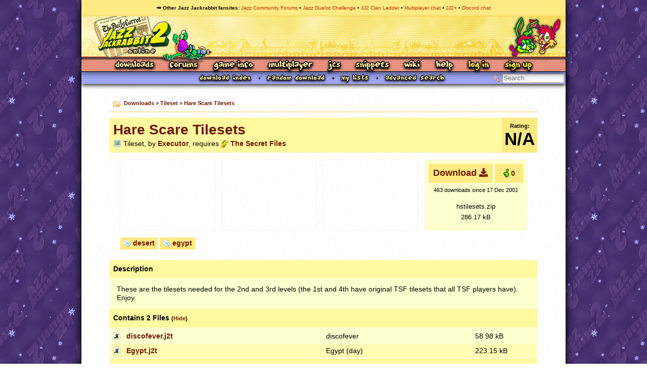

--- FILE ---
content_type: text/html; charset=utf-8
request_url: https://www.jazz2online.com/downloads/939/hare-scare-tilesets/?sortby=time
body_size: 3502
content:
<!DOCTYPE html>
<title>Hare Scare Tilesets by Executor - Download Information - Jazz2Online</title>
<meta name="description" content="Jazz2Online is the main site for everything Jazz Jackrabbit-related, offering downloads, forums, news, a wiki and more!">
<meta name="keywords" content="jazz jackrabbit, spaz jackrabbit, lori jackrabbit, jazz jackrabbit 2, jazz jackrabbit 1, jazz jackrabbit 3, jazz jackrabbit 3d, jazz jackrabbit cd, devan shell, cliffyb, cliff bleszinski, dean dodrill, noogy, arjan brussee, epic megagames, epic games, shareware, the secret files, tsf, jj2, jj1, jj3, jjgba, jja, jj2+, levels, tilesets, downloads, rabbits, bunnies, turtles, green bunny">
<meta property='og:site_name' content='Jazz 2 Online'>
<meta property="og:title" content='Hare Scare Tilesets by Executor'><meta property="og:description" content='These are the tilesets needed for the 2nd and 3rd levels (the 1st and 4th have original TSF tilesets that all TSF players have). Enjoy.'>
<link rel="canonical" href="http://www.jazz2online.com/downloads/939/hare-scare-tilesets/">
<link rel="shortcut icon" type="image/png" href="/media/jazzhead.png">
<link rel="icon" type="image/png" href="/media/jazzhead.png">
  <link rel="stylesheet" href="/media/css/j2o.css">
  <link rel="stylesheet" href="/media/css/j2o_showcase.css">
  <link rel="stylesheet" href="/scripts/fontawesome-pro-5.5.0-web/css/all.min.css">
  <link rel="stylesheet" href="/media/css/hljs/solarized-light.css">
  <link rel="stylesheet" href="/media/css/downloads2.css">


<script type="text/javascript" src="/scripts/jquery-1.3.1.min.js"></script>
<script type="text/javascript" src="/scripts/jquery-ui-1.7.2.custom.min.js"></script>
<script type="text/javascript" src="/scripts/highslide-full.packed.js"></script>
<script type="text/javascript" src="/scripts/tags.js"></script>
<script type="text/javascript" src="/scripts/downloadsinfo.js"></script>
<script type="text/javascript" src="/scripts/downloads.js"></script>


<body>
  <div id="header">
    <nav id="sitenetwork-bar">
      <h2>&#129365; Other Jazz Jackrabbit fansites</h2>
      <ul>
        <li><a href="https://www.jazz2online.com/jcf">Jazz Community Forums</a></li>
        <li><a href="https://jdc.jazz2online.com">Jazz Duelist Challenge</a></li>
        <li><a href="http://www.jazzjackrabbit.net">JJ2 Clan Ladder</a></li>
        <li><a href="https://discord.com/invite/AYnNNkWVEb">Multiplayer chat</a></li>
        <li><a href="https://jj2.plus">JJ2+</a></li>
        <li><a href="https://discord.gg/q9JYRps">Discord chat</a></li>
      </ul>
    </nav>
    <h1><a href="/" title="Jazz2Online &ndash; When Jazz dances the samba">Jazz Jackrabbit 2 Online</a></h1>
    <p class="hidden">
      <a href="#viewport">Skip to content</a>
    </p>
    <nav id="site-nav" class="with-login">
        <ul class="navlist">
          <li id="nav-dls"><a href="/downloads/">Downloads</a></li>
          <li id="nav-forum"><a href="/jcf/">Forums</a></li>
          <li id="nav-about" class="active"><a href="/70/about-jazz-jackrabbit/">Game Info</a></li>
          <li id="nav-mp"><a href="/9/party-mode-index/">Multiplayer</a></li>
          <li id="nav-jcs"><a href="/10/jazz-creation-station-index/">JCS</a></li>
          <li id="nav-snippets"><a href="/snippets/">Snippets</a></li>
          <li id="nav-wiki"><a href="/wiki/">Wiki</a></li>
          <li id="nav-help"><a href="/requestHelp">Help</a></li>
          <li id="nav-login"><a href="/user/login/">Log In</a></li>
          <li id="nav-signup"><a href="/user/register/">Sign Up</a></li>
        </ul>
    </nav>
  </div>
  <hr class="separator">
  <div id="page">
    <div id="viewport" class="downloadinfo">
      <div id="userbar">
      <ul id="subnav" class="hasSearch">
        <li><a href="/downloads/index.php"><img src="/media/generate_small.php?s=Download Index" alt="Download Index"></a></li>
        <li><a href="/downloads/random/"><img src="/media/generate_small.php?s=Random Download" alt="Random Download"></a></li>
        <li><a href="/downloads/lists/"><img src="/media/generate_small.php?s=My lists" alt="My lists"></a></li>
        <li><a href="/downloads/search.php"><img src="/media/generate_small.php?s=Advanced Search" alt="Advanced Search"></a></li>
        <li class="sidebarsearch"><form action="/downloads/search.php" method="POST"><input type="text" name="search" value="" class="searchfield" placeholder="Search..."><input value="Search" type="submit" class="submit"></form></li>

      </ul>
      </div>
      <hr class="separator">
      <div id="pagecontent">
        <div class="contentbox breadcrumb">
          <p><a href="/downloads">Downloads</a> &#187; <a href="/downloads/tileset/">Tileset</a> &#187; <a href="/downloads/939/hare-scare-tilesets/">Hare Scare Tilesets</a></p>
        </div>
      
<section class="download-info">
  <header class="">
    <h2>
      <a href="/downloads/939/hare-scare-tilesets/">Hare Scare Tilesets</a>
      <span class="byline">
        <img src="/media/types/picture.png" alt="">
        Tileset, by <a href="/user/484/executor/">Executor</a>,
        requires <img src="/media/downloads/lorihead.gif" alt=""> <a href="https://www.jazz2online.com/wiki/Jazz_Jackrabbit_2:_The_Secret_Files/">The Secret Files</a>      </span>
    </h2>
    <ul class="header-buttons">
      <li class="rating"><span class="statistic">Rating:</span> <span
          class="rating">N/A</span>
      </li>
    </ul>
  </header>

    <div class="screenshots has0screenshots">
      <ul>
	        	<li class="placeholder"></li>
	        	<li class="placeholder"></li>
	        	<li class="placeholder"></li>
	
      </ul>

      <aside>
        <div class="download">
          <div class="download-buttons">
            <a href="/downloads/939/hare-scare-tilesets/hstilesets.zip" class="download-button button-like"><span>Download <i class="fa fa-download"></i></span></a>
            <div href="/downloads/939/hare-scare-tilesets/like/" id="like-button" class="button-like tooltippable" title="Log in to like this upload!">
             <div><img src="/media/gfx/up.gif" alt="Like" class="like-thumb"> <span class="counter">0</span></div>
</div>          </div>
    
          <ul class="file-statistics">
            <li>463 downloads</li>
            <li>since 17 Dec 2001</li>
          </ul>
          <p><span class="filename">hstilesets.zip</span><br>286.17 kB</p>
        </div>
      </aside>
    </div>

  <ul class="tag-list">
          <li title="Tagged by Stijn" class="button-like">
        <a href="/downloads/tag/desert/">desert</a>
              </li>
          <li title="Tagged by Stijn" class="button-like">
        <a href="/downloads/tag/egypt/">egypt</a>
              </li>
    
      </ul>

    <div class="metadata">
      <h3>Description</h3>
  
      <div>
        <p>These are the tilesets needed for the 2nd and 3rd levels (the 1st and 4th have original <span class="caps">TSF</span> tilesets that all <span class="caps">TSF</span> players have). Enjoy.</p>
      </div>

        
      <h3 id="downloadcontentsheader">Contains 2 Files</h3>
      <table id="downloadcontents">
        <colgroup>
          <col style="width: 50%">
          <col style="width: 35%">
          <col style="width: 15%">
        </colgroup>
          <tr class="">
          <td><img src="/media/icons/page_jj2.png" alt=""> <a href="/downloads/viewfile.php?fileID=2550&amp;sizex=1280" class="previewLink">discofever.j2t</a></td>
          <td class="filetitle">discofever</td>
          <td>58.98 kB</td>
        </tr>
          <tr class="zebra">
          <td><img src="/media/icons/page_jj2.png" alt=""> <a href="/downloads/viewfile.php?fileID=1766&amp;sizex=3200" class="previewLink">Egypt.j2t</a></td>
          <td class="filetitle">Egypt (day)</td>
          <td>223.15 kB</td>
        </tr>
  
      </table>
      
      <h3>Write a comment or review</h3>
              <p class="login-warning">You must <a href="/user/login/">log in</a> to write a comment or review.</p>
          </div>
</section>

<h2 class="reviews-header">Reviews and comments</h2>

<ol class="download-reviews">
    <div class="contentbox medium">
    <header>
        <img src="/users/6/fquist/avatar/" alt="">
        <h3>
          <a href="/users/6/fquist/">FQuist</a>
          <span class="date">Posted more than 22 years ago </span>
        </h3>
          </header>
    <article class="clearfix">
      <p>Please include these tilesets with the level instead of uploading them seperately. Re-upload.</p>

<p>Besides, the tilesets are already downloadable at this site.<font color="red">[This review has been edited by Fquist]</font></p>
    </article>
    <footer>
    </footer>
  </div>
    <div class="contentbox medium">
    <header>
        <img src="/users/608/silver/avatar/" alt="">
        <h3>
          <a href="/users/608/silver/">Silver</a>
          <span class="date">Posted more than 22 years ago </span>
        </h3>
          </header>
    <article class="clearfix">
      <p>The tilesets are great allright, but why7 the heck should you put them on j2o if there here?</p>
    </article>
    <footer>
    </footer>
  </div>
    <div class="contentbox medium">
    <header>
        <img src="/users/470/bod-xan-dbz/avatar/" alt="">
        <h3>
          <a href="/users/470/bod-xan-dbz/">Bod XAN dbZ</a>
          <span class="date">Posted more than 22 years ago </span>
        </h3>
          </header>
    <article class="clearfix">
      <p>the tileset is here already uploaded plz upload something else,what is yours</p>
    </article>
    <footer>
    </footer>
  </div>
    <div class="contentbox medium">
    <header>
        <img src="/users/472/super-saiyan/avatar/" alt="">
        <h3>
          <a href="/users/472/super-saiyan/">Super Saiyan</a>
          <span class="date">Posted more than 22 years ago </span>
        </h3>
          </header>
    <article class="clearfix">
      <p>Don`t put this Tilesets on j2o!!!</p>
    </article>
    <footer>
    </footer>
  </div>
    <div class="contentbox medium">
    <header>
        <img src="/users/78/black-ninja/avatar/" alt="">
        <h3>
          <a href="/users/78/black-ninja/">Black Ninja</a>
          <span class="date">Posted more than 22 years ago </span>
        </h3>
          </header>
    <article class="clearfix">
      <p>upload tilesets in the same pack as the levels if at all possible.</p>
    </article>
    <footer>
    </footer>
  </div>
  
</ol>

      </div>
    </div>
    <hr class="separator">
    <div id="footer">
      <dl>
              <dt>Game</dt>
        <dd>
          <ul>
            <li class="active"><a href="/70/about-jazz-jackrabbit/">About</a></li>
            <li><a href="/5/jazz-jackrabbit-characters/">Characters</a></li>
            <li><a href="/8/levels/">Levels</a></li>
            <li><a href="/9/party-mode-index/">Party Mode</a></li>
            <li class="last"><a href="/10/jazz-creation-station-index/">JCS</a></li>
          </ul>
        </dd>
        <dt>Community</dt>
        <dd>
          <ul>
            <li><a href="/jcf/">Forums</a></li>
            <li><a href="/downloads/">Downloads</a></li>
            <li><a href="/articles/">Articles</a></li>
            <li><a href="/links/">Links</a></li>
            <li class="last"><a href="/wiki/">Wiki</a></li>
          </ul>
        </dd>
              </dl>
    </div>
  </div>
  <hr class="separator">
  <div id="copyright">
      <p>Jazz2Online &copy; 1999-<span class="tooltippable" title="2026">INFINITY</span> (<a href="/11/jazz2online-credits/">Site Credits</a>). We have a <a href="/120/privacy-policy/">Privacy Policy</a>. Jazz Jackrabbit, Jazz Jackrabbit 2, Jazz Jackrabbit Advance and all related trademarks and media are &trade; and &copy; <a href="http://www.epicgames.com">Epic Games</a>. Lori Jackrabbit is &copy; Dean Dodrill. J2O development powered by Loops of Fury and Chemical Beats.</p>
    <p>Eat your lima beans, Johnny.</p>
  </div>
  <script type="text/javascript" src="/scripts/tooltips.js"></script>
</body>

<!-- our longing is our pledge, and blessed are the homesick, for they shall come home. -->


--- FILE ---
content_type: text/css;charset=UTF-8
request_url: https://www.jazz2online.com/media/css/j2o.css
body_size: 3830
content:
html {
  background: url('../pagebackground5snow.gif');
}

body {
  width: 960px;
  margin: 0 auto;
  font-family: Arial, Tahoma, 'Liberation Sans', sans-serif;
  font-size: 14px;
  line-height: 1.5em;
  color: #000;
}

h1 img, li img {
  border: 0;
  display: block;
}

a {
  font-weight: bold;
  text-decoration: none;
  color: #6F1700;
}

ul, dl {
  list-style: none;
}

h1, h2, h3, ul, ol, li, dl, dd, dt, p {
  padding: 0;
  margin: 0;
  font-size: inherit;
}

code, kbd, pre {
  font-family: 'Consolas', 'Bitstream Vera Sans Mono', 'Lucida Console', 'Courier New', courier, monospace;
}

pre, blockquote {
  display: block;
  width: 75%;
  border: 1px solid #FFCD47;
  background: #FFF;
  padding: 1em;
  margin: 1em auto;
}

pre {
  width: 90%;
  background: #FEFFCF;
  overflow: auto;
}

blockquote, blockquote p {
  font-family: Cambria, 'Bitstream Vera Serif', 'Liberation Serif', 'Times New Roman', serif;
  font-size: 1.1em;
  text-align: right;
  font-style: italic;
  line-height: 1.25em;
}

blockquote ul, blockquote ol {
  list-style: none !important;
}

blockquote {
  background: #FFF url('../gfx/quote.gif') no-repeat 0.5em 0.5em;
}

h1 a {
  width: 100%;
  height: 80px;
  background: url('../gfx/header_wide.png');
  display: block;
}

fieldset, h4 {
  border: 0;
  padding: 0;
  margin: 0;
}

form div {
  clear: both;
}

textarea {
  display: block;
  float: left;
  padding-right: 0.5em;
  font-family: Arial, Tahoma, 'Liberation Sans', sans-serif;
}

textarea, select, input[type=text], input[type=password] {
  background-color: #FFF;
  border: 1px solid #ADA99F;
}

textarea, input[type=text], input[type=password] {
  padding: 2px;
}

fieldset h3 {
  width: 100%;
  background: #FFF9A0 !important;
  font-weight: bold;
  display: block;
  width: 100%;
}

.ajaxBusy {
  color: #AAA;
}

.hidden {
  display: none !important;
}

/* *********************
   Navigation list @ top
   ********************* */
#nav, #header {
  clear: both;
}

.navlist li, #nav-gip, h1 a {
  text-indent: -9999em;
}

.navlist a {
  height: 20px;
  display: block;
}

#nav a {
  text-decoration: none;
}

#nav {
  text-transform: lowercase;
  background: #FFE26A url('../gfx/nav_bg_wide.png') no-repeat top left;
  font-size: 11px;
  height: 21px;
  border: 1px solid #000;
  border-width: 0 1px;
}

#nav dl, #nav dt, #nav dd {
  float: left;
  display: block;
}

#nav h2, #nav a {
  font-weight: bold;
  color: #B62700;
}

#nav dt, #nav h3 {
  font-size: 10px;
  color: #D8690F;
  padding: 0 0 0 23px;
  float: left;
  font-weight: bold;
}

#nav dt {
  border-width: 1px 0;
  padding-right: 5px;
  padding-top: 4px;
  height: 16px;
}

#nav li {
  display: block;
  float: left;
  height: 21px;
}

#h-game {
  width: 27px;
}

#h-comm {
  width: 53px;
}

/* *****************
   other popup thing
   ***************** */
#nav-other dl {
  display: none;
}

#nav-other:hover dl {
  display: block;
  position: absolute;
  top: 100px;
  border: 1px solid #F93;
  background: #FFF9A0;
  width: 110px;
  height: 136px;
  text-transform: none;
  opacity: 0.95;
  font-family: Arial, Verdana, Helvetica;
  padding: 3px;
  z-index: 1;
}

#nav-other:hover dl a {
  background: none;
  width: auto;
}

#nav-other:hover dl li {
  text-indent: 0;
  float: none;
  height: 1.25em;
  font-size: 12px;
}

#nav-other:hover dt {
  float: none;
  clear: both;
  padding: 0;
  text-indent: 0;
  font-size: 13px;
  color: #000;
}

#nav-other .pushed {
  padding-top: 0.5em !important;
}


/* ***************
   nav hover stuff
   *************** */
.navlist li a {
  background: url('../gfx/topbar_v3.png') repeat-y;
  background-position-y: 0;
}

.navlist li a:hover { background-position-y: 20px; }

#nav-about a { width: 39px; }					
#nav-chars a { background-position-x: -39px; width: 72px; }     
#nav-levs a  { background-position-x: -111px; width: 43px; }     
#nav-mp a    { background-position-x: -154px; width: 71px; }     
#nav-jcs a   { background-position-x: -225px; width: 27px; }   

#nav-forum a { background-position-x: -251px; width: 49px; }    
#nav-dls a   { background-position-x: -300px; width: 64px; }  
#nav-art a   { background-position-x: -364px; width: 55px; } 
#nav-links a { background-position-x: -419px; width: 36px; }   
#nav-other a { background-position-x: -455px; width: 40px;}     

#nav-snippets a { background-position-x: -455px; width: 60px; }
#nav-pictures a { background-position-x: -589px; width: 61px; } 
#nav-wiki a { background-position-x: -515px; width: 31px; }      
#nav-users a { background-position-x: -546px; width: 43px; }     
#nav-help a { background-position-x: -650px; width: 35px; }

#nav-gip:hover {
  background-position: 0 -41px;
}

#page {
  clear: both;
  background: #FFF url('../gfx/sidebar.gif') repeat-y top left;
  border-right: 1px solid #000;
}

/* *********************
   user bar + gip
   ********************* */
#userbar {
  width: 100%;
  background: url('../gfx/userbar.gif') repeat-x;
  clear: both;
  height: 46px;
}

#userbar a {
  color: #000;
}

#userbar a:hover {
  color: #B62700;
}

#userbar div {
  width: 644px;
  float: left;
  height: 40px;
  text-align: center;
  padding-top: 9px;
}

#userbar li {
  border-right: 1px solid #000;
  padding: 0 5px 0 1px;
  line-height: 11px;
  display: inline;
}

#nav-gip {
  display: block;
  width: 162px;
  height: 41px;
  background: url('../gfx/jazzgip.png') no-repeat 0 0;
  float: right;
}

/* *********
   Sidebar
   ********* */

#sidebar {
  width: 151px !important;
  float: left;
  border-top: 1px solid #B62700;
}

#sidebar #sidebarlinks {
  width: 145px;
}

#sidebar #sidebarlinks li {
  border-bottom: 1px solid #FFD472;
  margin-left: 1px;
  width: 149px;
  padding-top: 3px;
  overflow: hidden;
}

#sidebar #sidebarlinks img {
  display: block;
  float: left;
  margin-right: 4px;
  margin-left: 4px;
}

#sidebar #sidebarlinks a {
  color: #B62700;
  display: block;
}

#sidebar #sidebarlinks a:hover {
  color: #4F1100;
}

#copyright {
  font-size: 11px;
  width: 770px;
  margin: 0 auto;
  text-align: center;
  color: #FFF;
  clear: both;
  padding: 1em 0 0 0;
}

#copyright a {
  color: #FFF;
}

#copyright p {
  margin-bottom: 1em;
}

#viewport {
  float: left;
  min-height: 250px;
}

/* ******
   footer
   ****** */
#footer {
  clear: both;
  width: 958px;
  background: #FFE26A;
  height: 1.5em;
  border: 1px solid #B62700;
  border-width: 2px 0 1px 0;
  border-left-color: #000;
  border-right-color: #000;
  margin-left: 1px;
}

#footer * {
  font-size: 12px;
  display: block;
  color: #B62700;
  text-transform: lowercase;
}

#footer dt {
  float: left;
  font-weight: normal;
  margin-left: 50px;
}

#footer dt:after {
  content: ':';
}

#footer dd {
  float: left;
  margin-top: 2px;
}

#footer li {
  float: left;
  border-right: 1px solid #B62700;
  line-height: 11px;
  padding: 0 3px;
  margin-top: 3px;
}

#footer li.last, #userbar li.last {
  border: 0;
}

/* ***********
   page elements
   ************* */
#pagecontent {
  padding: 13px;
  position: relative;
  width: 780px;
}

#pagecontent > h2 {
  margin-bottom: 1em;
  font-size: 2em;
  color: #B62700;
}

.contentbox {
  width: 90%;
  border: 1px solid #FFCD47;
  background: #FEFFCF;
  margin: 0 auto 1em auto;
  -webkit-border-radius: 2px;
  -moz-border-radius: 2px;
}

.contentbox h2, .pagelist h3, .contentbox h3 {
  background: #FFF9A0;
  color: #000;
  padding: 0.5em;
  font-size: 1em
  clear: both;
}

h3.highlight {
  background: #FFEA84 !important;
}

.contentbox p, .contentbox table {
  padding: 0.5em 1em 0.5em 1em;
}

.contentbox h2 a, .contentbox h3 a {
  color: #8E2800;
}

.contentbox.notice {
  width: 75%;
  margin-top: 2em;
}

.contentbox.fullwidth {
  width: 100%;
}

.contentbox.dark p, .contentbox.quick p, p.dark {
  background: #FFF9A0;
}

.contentbox.centered p, .contentbox.fieldwarning p {
  text-align: center;
}

.contentbox.right-aligned p, p.right-aligned {
  text-align: right;
}

.contentbox.fieldwarning p, .fieldwarning {
  color: #F00;
  font-weight: bold;
}

.fieldwarning input, .fieldwarning textarea, .fieldwarning select {
  border-color: #F00;
}

.fieldwarning input[type=file] {
  color: #F00;
}

.contentbox.justified p {
  text-align: justify;
}

.contentbox.quick h2 {
  height: 9px;
  display: inline;
  float: left;
  position: relative;
  background: none;
 /* padding: 8px 5px 0 5px;*/
  padding: 5px 5px 0 15px;
  line-height: 18px;
}

.contentbox.pagelist h3 {
  font-weight: normal;
  line-height: 9px;
}

.contentbox ul {
  padding: 0.5em;
  list-style: disc inside;
}

.contentbox.content h2, .contentbox.content h3 {
  color: #B62700;
  font-size: 1em;
}

.contentbox ol {
  padding: 0.5em;
  list-style-position: inside;
}

.contentbox.breadcrumb {
  width: 760px;
  padding-left: 20px;
  background-image: url('/media/icons/folder.png');
  background-repeat: no-repeat;
  background-position: 5px -2px;
  border: 0;
  border-bottom: 1px solid #FFCD47;
  background-color: transparent;
  font-size: 0.8em;
}
.contentbox.breadcrumb p {
  padding-top: 0;
}
.pagelist {
  background: #FFF9A0;
}

.pagelist li {
  display: inline;
}

.pagelist li a {
  padding: 3px;
  font-weight: bold;
}

.pagelist li a:hover {
  background: #FEFFCF;
}

.pagelist .current {
  color: #B62700;
  font-weight: bold;
  background: #FFF9A0;
  font-size: 1.25em;
  text-decoration: underline;
}

.centered {
  text-align: center;
  margin-left: auto;
  margin-right: auto;
}

/* ******
   panels
   ****** */
#sidepanel h3 {
  display: block;
  clear: both;
  text-align: center;
  width: 100%;
  margin: 0;
  padding: 3px 0 2px 0;
}

#sidepanel ul {
  clear: both;
  display: block;
}

hr.spacer {
  visibility: hidden;
  display: block;
  width: 100%;
  height: 1px;
  clear: both;
  margin-bottom: 0;
}

hr.separator {
  display: none;
}

ul.bulletless, ol.bulletless {
  list-style: none;
}

.submitbutton {
  margin: 0 auto;
  clear: both;
  display: block;
}

.news.date {
  font-weight: normal;
  font-size: 0.8em !important;
}

.basic.form legend {
  font-weight: bold;
  background: #FFF9A0;
  padding: 0.5em;
  display: block;
  width: 521px !important;
  margin-bottom: 5px;
}

.notice .basic.form legend {
  width: 432px !important;
}

.basic.form label {
  width: 100px;
  text-align: right;
  padding: 1px 1em 0 0;
  float: left;
  display: block;
}

.basic.form.small label {
  width: 140px;
}

.basic.form.small.registration label {
  width: 180px;
}

.basic.form label.wrap {
  width: 100%;
  text-align: left;
}

.basic.form input.small {
  width: 200px;
}

.basic.form input.large {
  width: 457px;
}

.basic.form input.medium {
  width: 400px;
}

.basic.form h3 {
  margin-top: 5px;
}

.basic.form input.submit {
  width: 125px;
  display: block;
  margin: 0 auto;
}

.basic.form textarea {
  width: 65%;
  padding: 2px;
}

.basic.form textarea.small {
  height: 100px;
}

.basic.form .fakeinput {
  position: relative;
  top: 2px;
  display: block;
}

.basic.form p.submit {
  background: #FFF9A0;
  border-top: 1em solid #FEFFCF;
}

.basic.form.dynamic p.submit {
  border-top: 0;
}

.basic.form label.trail {
  width: 300px;
  float: none;
  text-align: left;
  padding: 0;
  display: inline;
}

.basic.form label.trail input {
  position: relative;
  top: 2px;
}

.basic.form.small p:not(.submit) {
  width: 30em;
  margin: 0 auto;
}

.sidebarsearch input {
  height: 18px;
  display: block;
}

.sidebarsearch .searchfield, #listlist .add input {
  border: 1px solid #ADA99F;
  background: #FFF;
  padding: 1px;
  width: 118px;
  display: inline;
  font-size: 0.9em;
  float: right;
  height: 14px;
  margin-right: 3px;
}

.basic.form p {
  clear: both;
}

.sidebarsearch .submit {
  float: left;
  width: 16px;
  height: 17px;
  padding: 0;
  border: 0;
  background: transparent url('/media/gfx/icon_search.png') no-repeat left 1px;
  font-size: 0;
  text-indent: 100%;
  margin: 0 4px 0 4px;
  color: transparent;
  text-transform: capitalize;
}

#sidebar li.sidebarsearch {
  height: 21px;
}

.pagelist {
  text-align: center;
}

.pagelist li {
  margin: 0 3px;
}

ol.compressed {
  list-style-position: outside;
  margin: 0 2em 1em 3em;
}

ol.compressed em {
  font-style: normal;
  font-weight: bold;
}

p.error {
  font-weight: bold;
  color: #F00;
  text-align: center;
}

.zebra {
  background-color: #FFFCB4;
}

.confirmForm p {
  text-align: center;
}

.deleted * {
  text-decoration: line-through;
  opacity: 0.75;
}

.deleted:hover * {
  opacity: 1;
}

table.generic {
  border: 1px solid #FFCD47;
  background: #FEFFCF;
  border-spacing: 0;
  empty-cells: show;
  margin-top: 1em;
}

table.generic td, table.generic th {
  padding: 0.5em;
}

table.generic th {
  background: #FFF9A0;
  text-align: left;
}
@font-face { font-family: 'Silkscreen'; src: url('/media/fonts/slkscr-webfont.ttf') format('truetype'); font-weight: normal; font-style: normal; }
@font-face { font-family: 'Silkscreen'; src: url('/media/fonts/slkscrb-webfont.ttf') format('truetype'); font-weight: bold; font-style: normal; }
.plasmamode, .plasmamode *, #togglePlasma, #toggleDOS { font-family: 'Silkscreen' !important; }

.toolbox {
  width: 90%;
  text-align: right;
  margin: 0 auto;
  padding-right: 0.5ex;
}

.toolbox li {
  display: inline-block;
  background: #FEFFCF;
  border: 1px solid #FFCD47;
  padding: 7px 7px 5px 7px;
  border-bottom: 0;
  position: relative;
}

.toolbox li:hover, .toolbox li.current {
  background: #FFFCB4;
}

.toolbox a {
  display: block;
}

table.table, table.downloadlist {
  border: 1px solid #FFCD47;
  background: #FEFFCF;
  border-top: 0;
  border-spacing: 0;
  margin-bottom: 25px;
  empty-cells: show;
  clear: both;
  margin-left: 1px;
  width: 100%;
}

table.table caption, table.downloadlist caption {
  border: 1px solid #FFCD47;
  border-bottom: 0;
  background: #FEFFCF;
  text-align: left;
  padding: 5px 5px 0 5px;
  color: #B62700;
  font-weight: bold;
  background: #FFF9A0;
}

table.table img, table.downloadlist img {
  border: 0;
}

table.table th, table.downloadlist th, table.table td, table.downloadlist td {
  padding: 0.5em;
  empty-cells: show;
}

table.table th , table.downloadlist th {
  background: #FFF9A0;
  text-align: left;
}

table.downloadlist td.stat, table.downloadlist td.rating {
  font-size: 0.8em;
}

table.downloadlist .recommended td.rating {
  font-weight: bold;
  color: #396b51;
}

table.downloadlist td.na {
  font-weight: bold;
  color: #B62700;
}

.zebra, .zebra td {
  background: #FFFCB4;
}

#sitenetwork-bar {
    width: 960px;
    background: #FFEA84;
    box-sizing: border-box;
    border: 1px solid #000;
    border-top: 0;
    border-bottom: 1px solid #FFCD47;
    color: $000;
    font-size: 10px;
    padding: 0.5em;
    text-align: center;
}

#sitenetwork-bar a {
    color: #B62700;
    font-weight: normal;
}

#sitenetwork-bar * {
    font-size: inherit;
}

#sitenetwork-bar ul {
    list-style: none;
}

#sitenetwork-bar li, #sitenetwork-bar ul, #sitenetwork-bar h2 {
    display: inline-block;
    margin: 0;
    padding: 0;
    vertical-align: top;
}

#sitenetwork-bar h2::after {
    content: ':';
}

#sitenetwork-bar li:not(:last-child)::after {
    content:' \2022 '
}

.gip {
  width: 100%;
  background: #FEFFCF;
  border-spacing: 0;
}

.gip td, .gip th {
  padding: 0.25em 0.5em;
}

.gip th {
  background: #FFF9A0;
}

.gip tr:nth-child(odd) td {
  background: #FFFCB4;
}

.gip img {
  position: relative;
  top: 2px;
}

.gip mo {
}


--- FILE ---
content_type: text/javascript
request_url: https://www.jazz2online.com/scripts/highslide-full.packed.js
body_size: 22010
content:
/******************************************************************************
Name:    Highslide JS
Version: 4.1.8 (October 27 2009)
Config:  default +events +unobtrusive +imagemap +slideshow +positioning +transitions +viewport +thumbstrip +inline +ajax +iframe +flash +packed
Author:  Torstein Hønsi
Support: http://highslide.com/support

Licence:
Highslide JS is licensed under a Creative Commons Attribution-NonCommercial 2.5
License (http://creativecommons.org/licenses/by-nc/2.5/).

You are free:
	* to copy, distribute, display, and perform the work
	* to make derivative works

Under the following conditions:
	* Attribution. You must attribute the work in the manner  specified by  the
	  author or licensor.
	* Noncommercial. You may not use this work for commercial purposes.

* For  any  reuse  or  distribution, you  must make clear to others the license
  terms of this work.
* Any  of  these  conditions  can  be  waived  if  you  get permission from the 
  copyright holder.

Your fair use and other rights are in no way affected by the above.
******************************************************************************/
eval(function(p,a,c,k,e,d){e=function(c){return(c<a?'':e(parseInt(c/a)))+((c=c%a)>35?String.fromCharCode(c+29):c.toString(36))};if(!''.replace(/^/,String)){while(c--){d[e(c)]=k[c]||e(c)}k=[function(e){return d[e]}];e=function(){return'\\w+'};c=1};while(c--){if(k[c]){p=p.replace(new RegExp('\\b'+e(c)+'\\b','g'),k[c])}}return p}('q(!m){A m={11:{9m:\'aE\',aR:\'dD...\',aD:\'8I 2d dE\',bk:\'8I 2d dC 2d dB\',9j:\'dz 2d dA D (f)\',cz:\'dF by <i>aa a7</i>\',cL:\'dG 2d dL aa a7 dM\',8x:\'ae\',8y:\'a8\',8j:\'ad\',8p:\'am\',8n:\'am (dK)\',aX:\'dJ\',a6:\'al\',at:\'al 1p (ag)\',bd:\'ap\',ab:\'ap 1p (ag)\',8w:\'ae (8N 18)\',8A:\'a8 (8N 3m)\',8s:\'ad\',aZ:\'1:1\',3G:\'dI %1 dy %2\',9E:\'8I 2d 24 2L, dx ai dn 2d 3x. do 8N dm O 1C ai 3c.\'},4Y:\'K/di/\',7M:\'dj.54\',6r:\'dk.54\',6Z:5G,8Y:5G,4B:15,90:15,5g:15,6z:15,4w:dp,b7:0.75,9t:L,9b:5,3R:2,dq:3,5F:1l,bn:\'4H 3m\',bp:1,bR:L,ck:\'dv://K.dw/\',cj:\'du\',aI:L,91:[\'a\',\'5k\'],3k:[],cx:5G,45:0,89:50,6Q:1l,6R:L,4E:L,3Q:\'60\',7W:L,4c:\'1P\',9q:\'1P\',aV:I,aW:I,9L:L,4I:an,6p:an,5U:L,1Y:\'dr-ds\',8g:{2U:\'<Q 1X="K-2U"><5V>\'+\'<1L 1X="K-3c">\'+\'<a 23="#" 2i="{m.11.8w}">\'+\'<1D>{m.11.8x}</1D></a>\'+\'</1L>\'+\'<1L 1X="K-3O">\'+\'<a 23="#" 2i="{m.11.at}">\'+\'<1D>{m.11.a6}</1D></a>\'+\'</1L>\'+\'<1L 1X="K-3h">\'+\'<a 23="#" 2i="{m.11.ab}">\'+\'<1D>{m.11.bd}</1D></a>\'+\'</1L>\'+\'<1L 1X="K-1C">\'+\'<a 23="#" 2i="{m.11.8A}">\'+\'<1D>{m.11.8y}</1D></a>\'+\'</1L>\'+\'<1L 1X="K-3x">\'+\'<a 23="#" 2i="{m.11.8s}">\'+\'<1D>{m.11.8j}</1D></a>\'+\'</1L>\'+\'<1L 1X="K-19-2F">\'+\'<a 23="#" 2i="{m.11.9j}">\'+\'<1D>{m.11.aZ}</1D></a>\'+\'</1L>\'+\'<1L 1X="K-24">\'+\'<a 23="#" 2i="{m.11.8n}" >\'+\'<1D>{m.11.8p}</1D></a>\'+\'</1L>\'+\'</5V></Q>\',b5:\'<Q 1X="K-ed"><5V>\'+\'<1L 1X="K-3c">\'+\'<a 23="#" 2i="{m.11.8w}" 2m="E m.3c(k)">\'+\'<1D>{m.11.8x}</1D></a>\'+\'</1L>\'+\'<1L 1X="K-1C">\'+\'<a 23="#" 2i="{m.11.8A}" 2m="E m.1C(k)">\'+\'<1D>{m.11.8y}</1D></a>\'+\'</1L>\'+\'<1L 1X="K-3x">\'+\'<a 23="#" 2i="{m.11.8s}" 2m="E 1l">\'+\'<1D>{m.11.8j}</1D></a>\'+\'</1L>\'+\'<1L 1X="K-24">\'+\'<a 23="#" 2i="{m.11.8n}" 2m="E m.24(k)">\'+\'<1D>{m.11.8p}</1D></a>\'+\'</1L>\'+\'</5V></Q>\'+\'<Q 1X="K-1f"></Q>\'+\'<Q 1X="K-ef"><Q>\'+\'<1D 1X="K-3Y" 2i="{m.11.aX}"><1D></1D></1D>\'+\'</Q></Q>\'},6u:[],9C:L,14:[],a3:[\'5U\',\'3w\',\'4c\',\'9q\',\'aV\',\'aW\',\'1Y\',\'3R\',\'ek\',\'em\',\'ej\',\'b3\',\'ei\',\'eg\',\'eh\',\'b2\',\'cJ\',\'9L\',\'3V\',\'66\',\'3k\',\'45\',\'M\',\'N\',\'9R\',\'6Q\',\'6R\',\'4E\',\'e7\',\'e6\',\'dh\',\'2E\',\'7W\',\'46\',\'4C\',\'3Q\',\'8c\',\'9W\',\'4I\',\'6p\',\'6N\',\'9o\',\'2M\',\'2P\',\'cp\',\'ct\',\'1d\'],1S:[],5I:0,8W:{x:[\'bJ\',\'18\',\'4y\',\'3m\',\'bK\'],y:[\'6v\',\'16\',\'9D\',\'4H\',\'7J\']},7B:{},b2:{},b3:{},8c:{aH:{},26:{},az:{}},3X:[],6b:[],4i:{},4v:[],7u:[],5e:[],7m:{},7R:{},77:[],3J:/dV\\/4\\.0/.1b(4n.6d)?8:8R((4n.6d.5u().2s(/.+(?:av|dT|dS|1E)[\\/: ]([\\d.]+)/)||[0,\'0\'])[1]),1E:(W.6j&&!2c.3T),4z:/cu/.1b(4n.6d),6f:/dP.+av:1\\.[0-8].+dR/.1b(4n.6d),$:C(1v){q(1v)E W.7X(1v)},2o:C(28,3o){28[28.V]=3o},1c:C(ba,3W,4f,68,bb){A el=W.1c(ba);q(3W)m.3L(el,3W);q(bb)m.R(el,{7T:0,8v:\'1B\',9z:0});q(4f)m.R(el,4f);q(68)68.21(el);E el},3L:C(el,3W){O(A x 3a 3W)el[x]=3W[x];E el},R:C(el,4f){O(A x 3a 4f){q(m.1E&&x==\'1A\'){q(4f[x]>0.99)el.G.e4(\'6a\');J el.G.6a=\'b9(1A=\'+(4f[x]*2w)+\')\'}J el.G[x]=4f[x]}},2x:C(el,1g,3y){A 4A,5d,4s;q(1F 3y!=\'7z\'||3y===I){A 2H=bh;3y={4a:2H[2],2P:2H[3],6L:2H[4]}}q(1F 3y.4a!=\'3G\')3y.4a=5G;3y.2P=1h[3y.2P]||1h.b6;3y.7e=m.3L({},1g);O(A 3d 3a 1g){A e=1I m.fx(el,3y,3d);4A=8R(m.8t(el,3d))||0;5d=8R(1g[3d]);4s=3d!=\'1A\'?\'F\':\'\';e.3r(4A,5d,4s)}},8t:C(el,1g){q(W.7S){E W.7S.bx(el,I).ca(1g)}J{q(1g==\'1A\')1g=\'6a\';A 3o=el.6q[1g.2h(/\\-(\\w)/g,C(a,b){E b.b1()})];q(1g==\'6a\')3o=3o.2h(/b9\\(1A=([0-9]+)\\)/,C(a,b){E b/2w});E 3o===\'\'?1:3o}},7I:C(){A d=W,w=2c,5L=d.7G&&d.7G!=\'8S\'?d.56:d.1f;A M=m.1E?5L.8i:(d.56.8i||7c.e2),N=m.1E?5L.cK:7c.e0;m.4u={M:M,N:N,5w:m.1E?5L.5w:e1,5z:m.1E?5L.5z:cP}},6C:C(el){q(/5k/i.1b(el.3E)){A 73=W.2u(\'1N\');O(A i=0;i<73.V;i++){A u=73[i].cY;q(u&&u.2h(/^.*?#/,\'\')==el.22.3d){el=73[i];5i}}}A p={x:el.4F,y:el.80};4Z(el.b8){el=el.b8;p.x+=el.4F;p.y+=el.80;q(el!=W.1f&&el!=W.56){p.x-=el.5w;p.y-=el.5z}}E p},2F:C(a,26,3r,U){q(!a)a=m.1c(\'a\',I,{1n:\'1B\'},m.2a);q(1F a.5K==\'C\')E 26;q(U==\'3A\'){O(A i=0;i<m.4v.V;i++){q(m.4v[i]&&m.4v[i].a==a){m.4v[i].c8();m.4v[i]=I;E 1l}}m.aK=L}1w{1I m.69(a,26,3r,U);E 1l}1t(e){E L}},95:C(a,26,3r){E m.2F(a,26,3r,\'3A\')},9O:C(){E m.1c(\'Q\',{1a:\'K-3A-S\',2g:m.8a(m.8g.b5)})},4J:C(el,3E,1a){A 1m=el.2u(3E);O(A i=0;i<1m.V;i++){q((1I 5p(1a)).1b(1m[i].1a)){E 1m[i]}}E I},8a:C(s){s=s.2h(/\\s/g,\' \');A 2k=/{m\\.11\\.([^}]+)\\}/g,6i=s.2s(2k),11;q(6i)O(A i=0;i<6i.V;i++){11=6i[i].2h(2k,"$1");q(1F m.11[11]!=\'1T\')s=s.2h(6i[i],m.11[11])}E s},cf:C(){A 1m=W.2u(\'a\');O(A i=0;i<1m.V;i++){A U=m.aC(1m[i]);q(U&&!1m[i].aS){(C(){A t=U;q(m.1z(m,\'cX\',{7b:1m[i],U:t})){1m[i].2m=(U==\'2L\')?C(){E m.2F(k)}:C(){E m.95(k,{2E:t})}}})();1m[i].aS=L}}m.5Z()},aC:C(el){q(el.7k==\'K\')E\'2L\';J q(el.7k==\'K-2R\')E\'2R\';J q(el.7k==\'K-1i\')E\'1i\';J q(el.7k==\'K-3t\')E\'3t\'},7Y:C(a){O(A i=0;i<m.5e.V;i++){q(m.5e[i][0]==a){A c=m.5e[i][1];m.5e[i][1]=c.6s(1);E c}}E I},bG:C(e){A 28=m.5Z();O(A i=0;i<28.5s.V;i++){A a=28.5s[i];q(m.44(a,\'2E\')==\'2R\'&&m.44(a,\'7W\'))m.2o(m.7u,a)}m.7Z(0)},7Z:C(i){q(!m.7u[i])E;A a=m.7u[i];A 64=m.4x(m.44(a,\'9R\'));q(!64)64=m.9O();A 2R=1I m.7A(a,64,1);2R.8X=C(){};2R.3u=C(){m.2o(m.5e,[a,64]);m.7Z(i+1)};2R.94()},aL:C(){A 7V=0,7t=-1,14=m.14,B,1G;O(A i=0;i<14.V;i++){B=14[i];q(B){1G=B.T.G.1G;q(1G&&1G>7V){7V=1G;7t=i}}}q(7t==-1)m.30=-1;J 14[7t].3B()},44:C(a,5P){a.5K=a.2m;A p=a.5K?a.5K():I;a.5K=I;E(p&&1F p[5P]!=\'1T\')?p[5P]:(1F m[5P]!=\'1T\'?m[5P]:I)},76:C(a){A 1d=m.44(a,\'1d\');q(1d)E 1d;E a.23},4x:C(1v){A 1M=m.$(1v),4Q=m.7R[1v],a={};q(!1M&&!4Q)E I;q(!4Q){4Q=1M.6s(L);4Q.1v=\'\';m.7R[1v]=4Q;E 1M}J{E 4Q.6s(L)}},3D:C(d){q(d)m.97.21(d);m.97.2g=\'\'},1x:C(B){q(!m.2S){m.2S=m.1c(\'Q\',{1a:\'K-dd K-2B-D\',6e:\'\',2m:C(){q(m.1z(m,\'de\'))m.24()}},{1o:\'1Z\',1A:0},m.2a,L)}m.2S.G.1n=\'\';m.2S.6e+=\'|\'+B.P;q(m.6f&&m.aP)m.R(m.2S,{9K:\'7E(\'+m.4Y+\'d5.au)\',1A:1});J m.2x(m.2S,{1A:B.45},m.89)},93:C(P){q(!m.2S)E;q(1F P!=\'1T\')m.2S.6e=m.2S.6e.2h(\'|\'+P,\'\');q((1F P!=\'1T\'&&m.2S.6e!=\'\')||(m.2r&&m.44(m.2r,\'45\')))E;q(m.6f&&m.aP)m.2S.G.1n=\'1B\';J m.2x(m.2S,{1A:0},m.89,I,C(){m.2S.G.1n=\'1B\'})},8Q:C(7r,B){A 1j=B=B||m.2C();q(m.2r)E 1l;J m.1j=1j;1w{m.2r=7r;7r.2m()}1t(e){m.1j=m.2r=I}1w{q(!7r||B.3k[1]!=\'43\')B.24()}1t(e){}E 1l},7q:C(el,2p){A B=m.2C(el);q(B)E m.8Q(B.8V(2p),B);J E 1l},3c:C(el){E m.7q(el,-1)},1C:C(el){E m.7q(el,1)},6V:C(e){q(!e)e=2c.2y;q(!e.2G)e.2G=e.a0;q(1F e.2G.9X!=\'1T\')E L;q(!m.1z(m,\'cM\',e))E L;A B=m.2C();A 2p=I;aq(e.dg){2b 70:q(B)B.7v();E L;2b 32:2p=2;5i;2b 34:2b 39:2b 40:2p=1;5i;2b 8:2b 33:2b 37:2b 38:2p=-1;5i;2b 27:2b 13:2p=0}q(2p!==I){q(2p!=2)m.5n(W,2c.3T?\'9c\':\'9d\',m.6V);q(!m.aI)E L;q(e.4X)e.4X();J e.bl=1l;q(B){q(2p==0){B.24()}J q(2p==2){q(B.1p)B.1p.bm()}J{q(B.1p)B.1p.3h();m.7q(B.P,2p)}E 1l}}E L},df:C(Z){m.2o(m.1S,m.3L(Z,{1V:\'1V\'+m.5I++}))},d9:C(1r){A 3b=1r.2M;q(1F 3b==\'7z\'){O(A i=0;i<3b.V;i++){A o={};O(A x 3a 1r)o[x]=1r[x];o.2M=3b[i];m.2o(m.6b,o)}}J{m.2o(m.6b,1r)}},9P:C(7b,7p){A el,2k=/^K-T-([0-9]+)$/;el=7b;4Z(el.22){q(el.6T!==1T)E el.6T;q(el.1v&&2k.1b(el.1v))E el.1v.2h(2k,"$1");el=el.22}q(!7p){el=7b;4Z(el.22){q(el.3E&&m.6M(el)){O(A P=0;P<m.14.V;P++){A B=m.14[P];q(B&&B.a==el)E P}}el=el.22}}E I},2C:C(el,7p){q(1F el==\'1T\')E m.14[m.30]||I;q(1F el==\'3G\')E m.14[el]||I;q(1F el==\'9n\')el=m.$(el);E m.14[m.9P(el,7p)]||I},6M:C(a){E(a.2m&&a.2m.cA().2h(/\\s/g,\' \').2s(/m.(d2|e)d4/))},bj:C(){O(A i=0;i<m.14.V;i++)q(m.14[i]&&m.14[i].6n)m.aL()},1z:C(5Y,9T,2H){E 5Y&&5Y[9T]?(5Y[9T](5Y,2H)!==1l):L},8d:C(e){q(!e)e=2c.2y;q(e.d7>1)E L;q(!e.2G)e.2G=e.a0;A el=e.2G;4Z(el.22&&!(/K-(2L|3x|3A|3Y)/.1b(el.1a))){el=el.22}A B=m.2C(el);q(B&&(B.5D||!B.6n))E L;q(B&&e.U==\'88\'){q(e.2G.9X)E L;A 2s=el.1a.2s(/K-(2L|3x|3Y)/);q(2s){m.2v={B:B,U:2s[1],18:B.x.H,M:B.x.D,16:B.y.H,N:B.y.D,aM:e.7C,aN:e.7L};m.2n(W,\'7F\',m.6X);q(e.4X)e.4X();q(/K-(2L|3A)-9M/.1b(B.S.1a)){B.3B();m.9S=L}E 1l}J q(/K-3A/.1b(el.1a)&&m.30!=B.P){B.3B();B.55(\'1q\')}}J q(e.U==\'ce\'){m.5n(W,\'7F\',m.6X);q(m.2v){q(m.4W&&m.2v.U==\'2L\')m.2v.B.S.G.4t=m.4W;A 3S=m.2v.3S;q(!3S&&!m.9S&&!/(3x|3Y)/.1b(m.2v.U)){q(m.1z(B,\'d1\'))B.24()}J q(3S||(!3S&&m.aK)){m.2v.B.55(\'1q\')}q(m.2v.B.3K)m.2v.B.3K.G.1n=\'1B\';q(3S)m.1z(m.2v.B,\'dc\',m.2v);m.9S=1l;m.2v=I}J q(/K-2L-9M/.1b(el.1a)){el.G.4t=m.4W}}E 1l},6X:C(e){q(!m.2v)E L;q(!e)e=2c.2y;A a=m.2v,B=a.B;q(B.1i){q(!B.3K)B.3K=m.1c(\'Q\',I,{1k:\'2l\',M:B.x.D+\'F\',N:B.y.D+\'F\',18:B.x.cb+\'F\',16:B.y.cb+\'F\',1G:4,9K:(m.1E?\'da\':\'1B\'),1A:.cQ},B.T,L);q(B.3K.G.1n==\'1B\')B.3K.G.1n=\'\'}a.dX=e.7C-a.aM;a.dY=e.7L-a.aN;A 9V=1h.cN(1h.aQ(a.dX,2)+1h.aQ(a.dY,2));q(!a.3S)a.3S=(a.U!=\'2L\'&&9V>0)||(9V>(m.cT||5));q(a.3S&&e.7C>5&&e.7L>5){q(!m.1z(B,\'ey\',a))E 1l;q(a.U==\'3Y\')B.3Y(a);J{B.9B(a.18+a.dX,a.16+a.dY);q(a.U==\'2L\')B.S.G.4t=\'3x\'}}E 1l},aG:C(e){1w{q(!e)e=2c.2y;A 6t=/fJ/i.1b(e.U);q(!e.2G)e.2G=e.a0;q(m.1E)e.9Y=6t?e.fL:e.fM;A B=m.2C(e.2G);q(!B.6n)E;q(!B||!e.9Y||m.2C(e.9Y,L)==B||m.2v)E;m.1z(B,6t?\'fk\':\'fy\',e);O(A i=0;i<B.1S.V;i++)(C(){A o=m.$(\'1V\'+B.1S[i]);q(o&&o.7f){q(6t)m.R(o,{1o:\'1Z\',1n:\'\'});m.2x(o,{1A:6t?o.1A:0},o.41)}})()}1t(e){}},2n:C(el,2y,3U){q(el==W&&2y==\'42\')m.2o(m.77,3U);1w{el.2n(2y,3U,1l)}1t(e){1w{el.aF(\'6w\'+2y,3U);el.fv(\'6w\'+2y,3U)}1t(e){el[\'6w\'+2y]=3U}}},5n:C(el,2y,3U){1w{el.5n(2y,3U,1l)}1t(e){1w{el.aF(\'6w\'+2y,3U)}1t(e){el[\'6w\'+2y]=I}}},7j:C(i){q(m.9C&&m.6u[i]&&m.6u[i]!=\'1T\'){A 1N=W.1c(\'1N\');1N.4O=C(){1N=I;m.7j(i+1)};1N.1d=m.6u[i]}},cg:C(3G){q(3G&&1F 3G!=\'7z\')m.9b=3G;A 28=m.5Z();O(A i=0;i<28.5l.V&&i<m.9b;i++){m.2o(m.6u,m.76(28.5l[i]))}q(m.1Y)1I m.5A(m.1Y,C(){m.7j(0)});J m.7j(0);q(m.6r)A 54=m.1c(\'1N\',{1d:m.4Y+m.6r})},7y:C(){q(!m.2a){m.7I();m.5c=m.1E&&m.3J<7;m.c0=m.5c&&81.fw==\'fA:\';O(A x 3a m.7i){q(1F m[x]!=\'1T\')m.11[x]=m[x];J q(1F m.11[x]==\'1T\'&&1F m.7i[x]!=\'1T\')m.11[x]=m.7i[x]}m.2a=m.1c(\'Q\',{1a:\'K-2a\'},{1k:\'2l\',18:0,16:0,M:\'2w%\',1G:m.4w,9r:\'aE\'},W.1f,L);m.2q=m.1c(\'a\',{1a:\'K-2q\',2i:m.11.aD,2g:m.11.aR,23:\'bH:;\'},{1k:\'2l\',16:\'-4l\',1A:m.b7,1G:1},m.2a);m.97=m.1c(\'Q\',I,{1n:\'1B\'},m.2a);m.2B=m.1c(\'Q\',{1a:\'K-2B K-2B-D\'},{1o:(m.4z&&m.3J<cy)?\'1Z\':\'1q\'},m.2a,1);m.3v=m.1c(\'Q\',I,{aw:\'aA\',fQ:\'fP\'},I,L);1h.fS=C(t,b,c,d){E c*t/d+b};1h.b6=C(t,b,c,d){E c*(t/=d)*t+b};1h.8M=C(t,b,c,d){E-c*(t/=d)*(t-2)+b};m.c9=m.5c;m.bz=((2c.3T&&m.3J<9)||4n.aU==\'aT\'||(m.1E&&m.3J<5.5));m.1z(k,\'fT\')}},42:C(){q(m.9f)E;m.9f=L;O(A i=0;i<m.77.V;i++)m.77[i]()},85:C(){A el,1m,6j=[],5l=[],5s=[],3e={},2k;O(A i=0;i<m.91.V;i++){1m=W.2u(m.91[i]);O(A j=0;j<1m.V;j++){el=1m[j];2k=m.6M(el);q(2k){m.2o(6j,el);q(2k[0]==\'m.2F\')m.2o(5l,el);J q(2k[0]==\'m.95\')m.2o(5s,el);A g=m.44(el,\'2M\')||\'1B\';q(!3e[g])3e[g]=[];m.2o(3e[g],el)}}}m.4G={6j:6j,3e:3e,5l:5l,5s:5s};E m.4G},5Z:C(){E m.4G||m.85()},24:C(el){A B=m.2C(el);q(B)B.24();E 1l}};m.fx=C(36,1r,1g){k.1r=1r;k.36=36;k.1g=1g;q(!1r.bc)1r.bc={}};m.fx.4V={96:C(){(m.fx.3C[k.1g]||m.fx.3C.ac)(k);q(k.1r.3C)k.1r.3C.af(k.36,k.4L,k)},3r:C(8r,2d,4s){k.9u=(1I 7a()).79();k.4A=8r;k.5d=2d;k.4s=4s;k.4L=k.4A;k.H=k.9i=0;A 7c=k;C t(7d){E 7c.3C(7d)}t.36=k.36;q(t()&&m.3X.2o(t)==1){m.aY=fN(C(){A 3X=m.3X;O(A i=0;i<3X.V;i++)q(!3X[i]())3X.fG(i--,1);q(!3X.V){fE(m.aY)}},13)}},3C:C(7d){A t=(1I 7a()).79();q(7d||t>=k.1r.4a+k.9u){k.4L=k.5d;k.H=k.9i=1;k.96();k.1r.7e[k.1g]=L;A 9s=L;O(A i 3a k.1r.7e)q(k.1r.7e[i]!==L)9s=1l;q(9s){q(k.1r.6L)k.1r.6L.af(k.36)}E 1l}J{A n=t-k.9u;k.9i=n/k.1r.4a;k.H=k.1r.2P(n,0,1,k.1r.4a);k.4L=k.4A+((k.5d-k.4A)*k.H);k.96()}E L}};m.3L(m.fx,{3C:{1A:C(fx){m.R(fx.36,{1A:fx.4L})},ac:C(fx){1w{q(fx.36.G&&fx.36.G[fx.1g]!=I)fx.36.G[fx.1g]=fx.4L+fx.4s;J fx.36[fx.1g]=fx.4L}1t(e){}}}});m.5A=C(1Y,3u){k.3u=3u;k.1Y=1Y;A v=m.3J,4b;k.9v=m.1E&&v>=5.5&&v<7;q(!1Y){q(3u)3u();E}m.7y();k.2e=m.1c(\'2e\',{eE:0},{1o:\'1q\',1k:\'2l\',eD:\'eH\',M:0},m.2a,L);A 4M=m.1c(\'4M\',I,I,k.2e,1);k.2D=[];O(A i=0;i<=8;i++){q(i%3==0)4b=m.1c(\'4b\',I,{N:\'1P\'},4M,L);k.2D[i]=m.1c(\'2D\',I,I,4b,L);A G=i!=4?{eI:0,eL:0}:{1k:\'4m\'};m.R(k.2D[i],G)}k.2D[4].1a=1Y+\' K-1e\';k.a9()};m.5A.4V={a9:C(){A 1d=m.4Y+(m.eK||"eJ/")+k.1Y+".au";A ao=m.4z?m.2a:I;k.3N=m.1c(\'1N\',I,{1k:\'2l\',16:\'-4l\'},ao,L);A 3z=k;k.3N.4O=C(){3z.aj()};k.3N.1d=1d},aj:C(){A o=k.1y=k.3N.M/4,H=[[0,0],[0,-4],[-2,0],[0,-8],0,[-2,-8],[0,-2],[0,-6],[-2,-2]],1x={N:(2*o)+\'F\',M:(2*o)+\'F\'};O(A i=0;i<=8;i++){q(H[i]){q(k.9v){A w=(i==1||i==7)?\'2w%\':k.3N.M+\'F\';A Q=m.1c(\'Q\',I,{M:\'2w%\',N:\'2w%\',1k:\'4m\',2j:\'1q\'},k.2D[i],L);m.1c(\'Q\',I,{6a:"es:er.bC.ep(eu=ev, 1d=\'"+k.3N.1d+"\')",1k:\'2l\',M:w,N:k.3N.N+\'F\',18:(H[i][0]*o)+\'F\',16:(H[i][1]*o)+\'F\'},Q,L)}J{m.R(k.2D[i],{9K:\'7E(\'+k.3N.1d+\') \'+(H[i][0]*o)+\'F \'+(H[i][1]*o)+\'F\'})}q(2c.3T&&(i==3||i==5))m.1c(\'Q\',I,1x,k.2D[i],L);m.R(k.2D[i],1x)}}k.3N=I;q(m.4i[k.1Y])m.4i[k.1Y].5v();m.4i[k.1Y]=k;q(k.3u)k.3u()},4D:C(H,1y,ah,41,2P){A B=k.B,5C=B.T.G,1y=1y||0,H=H||{x:B.x.H+1y,y:B.y.H+1y,w:B.x.Y(\'2f\')-2*1y,h:B.y.Y(\'2f\')-2*1y};q(ah)k.2e.G.1o=(H.h>=4*k.1y)?\'1Z\':\'1q\';m.R(k.2e,{18:(H.x-k.1y)+\'F\',16:(H.y-k.1y)+\'F\',M:(H.w+2*k.1y)+\'F\'});H.w-=2*k.1y;H.h-=2*k.1y;m.R(k.2D[4],{M:H.w>=0?H.w+\'F\':0,N:H.h>=0?H.h+\'F\':0});q(k.9v)k.2D[3].G.N=k.2D[5].G.N=k.2D[4].G.N},5v:C(ar){q(ar)k.2e.G.1o=\'1q\';J m.3D(k.2e)}};m.6O=C(B,1x){k.B=B;k.1x=1x;k.3f=1x==\'x\'?\'bV\':\'bO\';k.3j=k.3f.5u();k.5B=1x==\'x\'?\'c1\':\'bX\';k.6U=k.5B.5u();k.9p=1x==\'x\'?\'c3\':\'c7\';k.b0=k.9p.5u();k.1H=k.2Z=0};m.6O.4V={Y:C(P){aq(P){2b\'9F\':E k.1J+k.3i+(k.t-m.2q[\'1y\'+k.3f])/2;2b\'9G\':E k.H+k.cb+k.1H+(k.D-m.2q[\'1y\'+k.3f])/2;2b\'2f\':E k.D+2*k.cb+k.1H+k.2Z;2b\'52\':E k.4S-k.3n-k.4p;2b\'8h\':E k.Y(\'52\')-2*k.cb-k.1H-k.2Z;2b\'63\':E k.H-(k.B.1e?k.B.1e.1y:0);2b\'9w\':E k.Y(\'2f\')+(k.B.1e?2*k.B.1e.1y:0);2b\'2J\':E k.1W?1h.31((k.D-k.1W)/2):0}},83:C(){k.cb=(k.B.S[\'1y\'+k.3f]-k.t)/2;k.4p=m[\'9z\'+k.9p]},9Z:C(){k.t=k.B.el[k.3j]?3s(k.B.el[k.3j]):k.B.el[\'1y\'+k.3f];k.1J=k.B.1J[k.1x];k.3i=(k.B.el[\'1y\'+k.3f]-k.t)/2;q(k.1J==0||k.1J==-1){k.1J=(m.4u[k.3j]/2)+m.4u[\'29\'+k.5B]}},86:C(){A B=k.B;k.2O=\'1P\';q(B.9q==\'4y\')k.2O=\'4y\';J q(1I 5p(k.6U).1b(B.4c))k.2O=I;J q(1I 5p(k.b0).1b(B.4c))k.2O=\'4j\';k.H=k.1J-k.cb+k.3i;q(k.9o&&k.1x==\'x\')B.6N=1h.2Y(B.6N||k.19,B.9o*k.19/B.y.19);k.D=1h.2Y(k.19,B[\'4j\'+k.3f]||k.19);k.2N=B.5U?1h.2Y(B[\'2Y\'+k.3f],k.19):k.19;q(B.2I&&B.3w){k.D=B[k.3j];k.1W=k.19}q(k.1x==\'x\'&&m.5F)k.2N=B.4I;k.2G=B[\'2G\'+k.1x.b1()];k.3n=m[\'9z\'+k.5B];k.29=m.4u[\'29\'+k.5B];k.4S=m.4u[k.3j]},6W:C(i){A B=k.B;q(B.2I&&(B.3w||m.5F)){k.1W=i;k.D=1h.4j(k.D,k.1W);B.S.G[k.6U]=k.Y(\'2J\')+\'F\'}J k.D=i;B.S.G[k.3j]=i+\'F\';B.T.G[k.3j]=k.Y(\'2f\')+\'F\';q(B.1e)B.1e.4D();q(B.3K)B.3K.G[k.3j]=i+\'F\';q(k.1x==\'y\'&&B.5O&&B.1f.G.N!=\'1P\')1w{B.5O.1f.G.2j=\'1P\'}1t(e){}q(B.2z){A d=B.2t;q(k.92===1T)k.92=B.1s[\'1y\'+k.3f]-d[\'1y\'+k.3f];d.G[k.3j]=(k.D-k.92)+\'F\';q(k.1x==\'x\')B.48.G.M=\'1P\';q(B.1f)B.1f.G[k.3j]=\'1P\'}q(k.1x==\'x\'&&B.1u)B.5o(L);q(k.1x==\'x\'&&B.1p&&B.2I){q(i==k.19)B.1p.58(\'19-2F\');J B.1p.4R(\'19-2F\')}},9U:C(i){k.H=i;k.B.T.G[k.6U]=i+\'F\';q(k.B.1e)k.B.1e.4D()}};m.69=C(a,26,3r,3g){q(W.bu&&m.1E&&!m.9f){m.2n(W,\'42\',C(){1I m.69(a,26,3r,3g)});E}k.a=a;k.3r=3r;k.3g=3g||\'2L\';k.2z=(3g==\'3A\');k.2I=!k.2z;m.9C=1l;k.1S=[];k.1j=m.1j;m.1j=I;m.7y();A P=k.P=m.14.V;O(A i=0;i<m.a3.V;i++){A 3d=m.a3[i];k[3d]=26&&1F 26[3d]!=\'1T\'?26[3d]:m[3d]}q(!k.1d)k.1d=a.23;A el=(26&&26.87)?m.$(26.87):a;el=k.aB=el.2u(\'1N\')[0]||el;k.7O=el.1v||a.1v;q(!m.1z(k,\'f8\'))E L;O(A i=0;i<m.14.V;i++){q(m.14[i]&&m.14[i].a==a&&!(k.1j&&k.3k[1]==\'43\')){m.14[i].3B();E 1l}}q(!m.fc)O(A i=0;i<m.14.V;i++){q(m.14[i]&&m.14[i].aB!=el&&!m.14[i].6I){m.14[i].6B()}}m.14[P]=k;q(!m.9t&&!m.2r){q(m.14[P-1])m.14[P-1].24();q(1F m.30!=\'1T\'&&m.14[m.30])m.14[m.30].24()}k.el=el;k.1J=m.6C(el);m.7I();A x=k.x=1I m.6O(k,\'x\');x.9Z();A y=k.y=1I m.6O(k,\'y\');y.9Z();q(/5k/i.1b(el.3E))k.ak(el);k.T=m.1c(\'Q\',{1v:\'K-T-\'+k.P,1a:\'K-T \'+k.9W},{1o:\'1q\',1k:\'2l\',1G:m.4w+=2},I,L);k.T.f0=k.T.eT=m.aG;q(k.3g==\'2L\'&&k.3R==2)k.3R=0;q(!k.1Y||(k.1j&&k.2I&&k.3k[1]==\'43\')){k[k.3g+\'9J\']()}J q(m.4i[k.1Y]){k.9I();k[k.3g+\'9J\']()}J{k.65();A B=k;1I m.5A(k.1Y,C(){B.9I();B[B.3g+\'9J\']()})}E L};m.69.4V={9y:C(e){2c.81.23=k.1d},9I:C(){A 1e=k.1e=m.4i[k.1Y];1e.B=k;1e.2e.G.1G=k.T.G.1G-1;m.4i[k.1Y]=I},65:C(){q(k.6I||k.2q)E;k.2q=m.2q;A B=k;k.2q.2m=C(){B.6B()};q(!m.1z(k,\'eQ\'))E;A B=k,l=k.x.Y(\'9F\')+\'F\',t=k.y.Y(\'9F\')+\'F\';q(!2W&&k.1j&&k.3k[1]==\'43\')A 2W=k.1j;q(2W){l=2W.x.Y(\'9G\')+\'F\';t=2W.y.Y(\'9G\')+\'F\';k.2q.G.1G=m.4w++}49(C(){q(B.2q)m.R(B.2q,{18:l,16:t,1G:m.4w++})},2w)},eY:C(){A B=k;A 1N=W.1c(\'1N\');k.S=1N;1N.4O=C(){q(m.14[B.P])B.67()};q(m.eX)1N.eW=C(){E 1l};1N.1a=\'K-2L\';m.R(1N,{1o:\'1q\',1n:\'3M\',1k:\'2l\',6N:\'4l\',1G:3});1N.2i=m.11.9E;q(m.4z)m.2a.21(1N);q(m.1E&&m.eZ)1N.1d=I;1N.1d=k.1d;k.65()},eU:C(){q(!m.1z(k,\'eP\'))E;k.S=m.7Y(k.a);q(!k.S)k.S=m.4x(k.9R);q(!k.S)k.S=m.9O();k.a4([\'6E\']);q(k.6E){A 1f=m.4J(k.S,\'Q\',\'K-1f\');q(1f)1f.21(k.6E);k.6E.G.1n=\'3M\'}m.1z(k,\'eS\');A 1s=k.1s=k.S;q(/(3t|1i)/.1b(k.2E))k.8T(1s);m.2a.21(k.T);m.R(k.T,{1k:\'f1\',7T:\'0 \'+m.90+\'F 0 \'+m.4B+\'F\'});k.S=m.1c(\'Q\',{1a:\'K-3A\'},{1k:\'4m\',1G:3,2j:\'1q\'},k.T);k.48=m.1c(\'Q\',I,I,k.S,1);k.48.21(1s);m.R(1s,{1k:\'4m\',1n:\'3M\',9r:m.11.9m||\'\'});q(k.M)1s.G.M=k.M+\'F\';q(k.N)m.R(1s,{N:k.N+\'F\',2j:\'1q\'});q(1s.1R<k.4I)1s.G.M=k.4I+\'F\';q(k.2E==\'2R\'&&!m.7Y(k.a)){k.65();A B=k;A 2R=1I m.7A(k.a,1s);2R.1d=k.1d;2R.3u=C(){q(m.14[B.P])B.67()};2R.8X=C(){81.23=B.1d};2R.94()}J q(k.2E==\'1i\'&&k.3Q==\'60\'){k.6A()}J k.67()},67:C(){1w{q(!k.S)E;k.S.4O=I;q(k.6I)E;J k.6I=L;A x=k.x,y=k.y;q(k.2q){m.R(k.2q,{16:\'-4l\'});k.2q=I;m.1z(k,\'cl\')}q(k.2I){x.19=k.S.M;y.19=k.S.N;m.R(k.S,{M:x.t+\'F\',N:y.t+\'F\'});k.T.21(k.S);m.2a.21(k.T)}J q(k.7Q)k.7Q();x.83();y.83();m.R(k.T,{18:(x.1J+x.3i-x.cb)+\'F\',16:(y.1J+x.3i-y.cb)+\'F\'});k.9l();k.bT();A 2X=x.19/y.19;x.86();k.2O(x);y.86();k.2O(y);q(k.2z)k.b4();q(k.1u)k.5o(0,1);q(k.5U){q(k.2I)k.cr(2X);J k.7P();A 1O=k.1p;q(1O&&k.1j&&1O.2U&&1O.aJ){A H=1O.ch.1k||\'\',p;O(A 1x 3a m.8W)O(A i=0;i<5;i++){p=k[1x];q(H.2s(m.8W[1x][i])){p.H=k.1j[1x].H+(k.1j[1x].1H-p.1H)+(k.1j[1x].D-p.D)*[0,0,.5,1,1][i];q(1O.aJ==\'fb\'){q(p.H+p.D+p.1H+p.2Z>p.29+p.4S-p.4p)p.H=p.29+p.4S-p.D-p.3n-p.4p-p.1H-p.2Z;q(p.H<p.29+p.3n)p.H=p.29+p.3n}}}}q(k.2I&&k.x.19>(k.x.1W||k.x.D)){k.bI();q(k.1S.V==1)k.5o()}}k.9k()}1t(e){k.9y(e)}},8T:C(68,1P){A c=m.4J(68,\'7l\',\'K-1f\');q(/(1i|3t)/.1b(k.2E)){q(k.46)c.G.M=k.46+\'F\';q(k.4C)c.G.N=k.4C+\'F\'}},6A:C(){q(k.ay)E;A B=k;k.1f=m.4J(k.1s,\'7l\',\'K-1f\');q(k.2E==\'1i\'){k.65();A 53=m.3v.6s(1);k.1f.21(53);k.f2=k.1s.1R;q(!k.46)k.46=53.1R;A 5t=k.1s.1U-k.1f.1U,h=k.4C||m.4u.N-5t-m.5g-m.6z,4O=k.3Q==\'60\'?\' 4O="q (m.14[\'+k.P+\']) m.14[\'+k.P+\'].67()" \':\'\';k.1f.2g+=\'<1i 3d="m\'+(1I 7a()).79()+\'" f5="0" P="\'+k.P+\'" \'+\' G="M:\'+k.46+\'F; N:\'+h+\'F" \'+4O+\' 1d="\'+k.1d+\'" ></1i>\';k.53=k.1f.2u(\'Q\')[0];k.1i=k.1f.2u(\'1i\')[0];q(k.3Q==\'6l\')k.8u()}q(k.2E==\'3t\'){k.1f.1v=k.1f.1v||\'m-eO-1v-\'+k.P;A a=k.8c;q(!a.26)a.26={};q(1F a.26.aO==\'1T\')a.26.aO=\'eq\';q(9x)9x.et(k.1d,k.1f.1v,k.46,k.4C,a.eM||\'7\',a.eC,a.aH,a.26,a.az)}k.ay=L},7Q:C(){q(k.1i&&!k.4C){k.1i.G.N=k.1f.G.N=k.8H()+\'F\'}k.1s.21(m.3v);q(!k.x.19)k.x.19=k.1s.1R;k.y.19=k.1s.1U;k.1s.9h(m.3v);q(m.1E&&k.ax>3s(k.1s.6q.N)){k.ax=3s(k.1s.6q.N)}m.R(k.T,{1k:\'2l\',7T:\'0\'});m.R(k.S,{M:k.x.t+\'F\',N:k.y.t+\'F\'})},8H:C(){A h;1w{A 2A=k.5O=k.1i.9N||k.1i.5W.W;A 3v=2A.1c(\'Q\');3v.G.aw=\'aA\';2A.1f.21(3v);h=3v.80;q(m.1E)h+=3s(2A.1f.6q.5g)+3s(2A.1f.6q.6z)-1}1t(e){h=fD}E h},8u:C(){A 5f=k.1s.1R-k.53.1R;m.3D(k.53);q(5f<0)5f=0;A 5t=k.1s.1U-k.1i.1U;q(k.5O&&!k.4C&&!k.N&&k.y.D==k.y.19)1w{k.5O.1f.G.2j=\'1q\'}1t(e){}m.R(k.1i,{M:1h.a2(k.x.D-5f)+\'F\',N:1h.a2(k.y.D-5t)+\'F\'});m.R(k.1f,{M:k.1i.G.M,N:k.1i.G.N});k.5q=k.1i;k.2t=k.5q},b4:C(){k.8T(k.1s);q(k.2E==\'3t\'&&k.3Q==\'60\')k.6A();q(k.x.D<k.x.19&&!k.6Q)k.x.D=k.x.19;q(k.y.D<k.y.19&&!k.6R)k.y.D=k.y.19;k.2t=k.1s;m.R(k.48,{1k:\'4m\',M:k.x.D+\'F\'});m.R(k.1s,{8v:\'1B\',M:\'1P\',N:\'1P\'});A 1M=m.4J(k.1s,\'7l\',\'K-1f\');q(1M&&!/(1i|3t)/.1b(k.2E)){A 5b=1M;1M=m.1c(5b.fl,I,{2j:\'1q\'},I,L);5b.22.fm(1M,5b);1M.21(m.3v);1M.21(5b);A 5f=k.1s.1R-1M.1R;A 5t=k.1s.1U-1M.1U;1M.9h(m.3v);A 6G=m.4z||4n.aU==\'aT\'?1:0;m.R(1M,{M:(k.x.D-5f-6G)+\'F\',N:(k.y.D-5t)+\'F\',2j:\'1P\',1k:\'4m\'});q(6G&&5b.1U>1M.1U){1M.G.M=(3s(1M.G.M)+6G)+\'F\'}k.5q=1M;k.2t=k.5q}q(k.1i&&k.3Q==\'60\')k.8u();q(!k.5q&&k.y.D<k.48.1U)k.2t=k.S;q(k.2t==k.S&&!k.6Q&&!/(1i|3t)/.1b(k.2E)){k.x.D+=17}q(k.2t&&k.2t.1U>k.2t.22.1U){49("1w { m.14["+k.P+"].2t.G.2j = \'1P\'; } 1t(e) {}",m.6Z)}},ak:C(5k){A c=5k.fj.7o(\',\');O(A i=0;i<c.V;i++)c[i]=3s(c[i]);q(5k.fg.5u()==\'fs\'){k.x.1J+=c[0]-c[2];k.y.1J+=c[1]-c[2];k.x.t=k.y.t=2*c[2]}J{A 5R,5H,5J=5R=c[0],6o=5H=c[1];O(A i=0;i<c.V;i++){q(i%2==0){5J=1h.2Y(5J,c[i]);5R=1h.4j(5R,c[i])}J{6o=1h.2Y(6o,c[i]);5H=1h.4j(5H,c[i])}}k.x.1J+=5J;k.x.t=5R-5J;k.y.1J+=6o;k.y.t=5H-6o}},2O:C(p,57){A 4K,2W=p.2G,1x=p==k.x?\'x\':\'y\';q(2W&&2W.2s(/ /)){4K=2W.7o(\' \');2W=4K[0]}q(2W&&m.$(2W)){p.H=m.6C(m.$(2W))[1x];q(4K&&4K[1]&&4K[1].2s(/^[-]?[0-9]+F$/))p.H+=3s(4K[1]);q(p.D<p.2N)p.D=p.2N}J q(p.2O==\'1P\'||p.2O==\'4y\'){A 8b=1l;A 5a=p.B.5U;q(p.2O==\'4y\')p.H=1h.31(p.29+(p.4S+p.3n-p.4p-p.Y(\'2f\'))/2);J p.H=1h.31(p.H-((p.Y(\'2f\')-p.t)/2));q(p.H<p.29+p.3n){p.H=p.29+p.3n;8b=L}q(!57&&p.D<p.2N){p.D=p.2N;5a=1l}q(p.H+p.Y(\'2f\')>p.29+p.4S-p.4p){q(!57&&8b&&5a){p.D=1h.2Y(p.D,p.Y(1x==\'y\'?\'52\':\'8h\'))}J q(p.Y(\'2f\')<p.Y(\'52\')){p.H=p.29+p.4S-p.4p-p.Y(\'2f\')}J{p.H=p.29+p.3n;q(!57&&5a)p.D=p.Y(1x==\'y\'?\'52\':\'8h\')}}q(!57&&p.D<p.2N){p.D=p.2N;5a=1l}}J q(p.2O==\'4j\'){p.H=1h.fr(p.H-p.D+p.t)}q(p.H<p.3n){A cs=p.H;p.H=p.3n;q(5a&&!57)p.D=p.D-(p.H-cs)}},cr:C(2X){A x=k.x,y=k.y,3P=1l,35=1h.2Y(x.19,x.D),3Z=1h.2Y(y.19,y.D),3w=(k.3w||m.5F);q(35/3Z>2X){ 35=3Z*2X;q(35<x.2N){35=x.2N;3Z=35/2X}3P=L}J q(35/3Z<2X){ 3Z=35/2X;3P=L}q(m.5F&&x.19<x.2N){x.1W=x.19;y.D=y.1W=y.19}J q(k.3w){x.1W=35;y.1W=3Z}J{x.D=35;y.D=3Z}3P=k.7P(3w?I:2X,3P);q(3w&&y.D<y.1W){y.1W=y.D;x.1W=y.D*2X}q(3P||3w){x.H=x.1J-x.cb+x.3i;x.2N=x.D;k.2O(x,L);y.H=y.1J-y.cb+y.3i;y.2N=y.D;k.2O(y,L);q(k.1u)k.5o()}},7P:C(2X,3P){A x=k.x,y=k.y;q(k.1u&&(k.2I||k.6R)){4Z(y.D>k.6p&&x.D>k.4I&&y.Y(\'2f\')>y.Y(\'52\')){y.D-=10;q(2X)x.D=y.D*2X;k.5o(0,1);3P=L}}E 3P},fq:C(){q(k.2t){A h=/1i/i.1b(k.2t.3E)?(k.8H()+1)+\'F\':\'1P\';q(k.1f)k.1f.G.N=h;k.2t.G.N=h;k.y.6W(k.1s.1U)}},9k:C(){A x=k.x,y=k.y;k.55(\'1q\');m.1z(k,\'ff\');q(k.1p&&k.1p.2K)k.1p.2K.5m();k.9e(1,{T:{M:x.Y(\'2f\'),N:y.Y(\'2f\'),18:x.H,16:y.H},S:{18:x.1H+x.Y(\'2J\'),16:y.1H+y.Y(\'2J\'),M:x.1W||x.D,N:y.1W||y.D}},m.6Z)},9e:C(1K,2d,41){A 5S=k.3k,8U=1K?(k.1j?k.1j.a:I):m.2r,t=(5S[1]&&8U&&m.44(8U,\'3k\')[1]==5S[1])?5S[1]:5S[0];q(k[t]&&t!=\'2F\'){k[t](1K,2d);E}q(k.1e&&!k.3R){q(1K)k.1e.4D();J k.1e.5v((k.2z&&k.4E))}q(!1K)k.72();A B=k,x=B.x,y=B.y,2P=k.2P;q(!1K)2P=k.cp||2P;A 6l=1K?C(){q(B.1e)B.1e.2e.G.1o="1Z";49(C(){B.6S()},50)}:C(){B.5Q()};q(1K)m.R(k.T,{M:x.t+\'F\',N:y.t+\'F\'});q(1K&&k.2z){m.R(k.T,{18:(x.1J-x.cb+x.3i)+\'F\',16:(y.1J-y.cb+y.3i)+\'F\'})}q(k.ct){m.R(k.T,{1A:1K?0:1});m.3L(2d.T,{1A:1K})}m.2x(k.T,2d.T,{4a:41,2P:2P,3C:C(3o,2H){q(B.1e&&B.3R&&2H.1g==\'16\'){A 6m=1K?2H.H:1-2H.H;A H={w:x.t+(x.Y(\'2f\')-x.t)*6m,h:y.t+(y.Y(\'2f\')-y.t)*6m,x:x.1J+(x.H-x.1J)*6m,y:y.1J+(y.H-y.1J)*6m};B.1e.4D(H,0,1)}q(B.2z){q(2H.1g==\'18\')B.48.G.18=(x.H-3o)+\'F\';q(2H.1g==\'16\')B.48.G.16=(y.H-3o)+\'F\'}}});m.2x(k.S,2d.S,41,2P,6l);q(1K){k.T.G.1o=\'1Z\';k.S.G.1o=\'1Z\';q(k.2z)k.1s.G.1o=\'1Z\';k.a.1a+=\' K-4k-4c\'}},5M:C(1K,2d){k.3R=1l;A B=k,t=1K?m.6Z:0;q(1K){m.2x(k.T,2d.T,0);m.R(k.T,{1A:0,1o:\'1Z\'});m.2x(k.S,2d.S,0);k.S.G.1o=\'1Z\';m.2x(k.T,{1A:1},t,I,C(){B.6S()})}q(k.1e){k.1e.2e.G.1G=k.T.G.1G;A 6Y=1K||-1,1y=k.1e.1y,8m=1K?3:1y,8q=1K?1y:3;O(A i=8m;6Y*i<=6Y*8q;i+=6Y,t+=25){(C(){A o=1K?8q-i:8m-i;49(C(){B.1e.4D(0,o,1)},t)})()}}q(1K){}J{49(C(){q(B.1e)B.1e.5v(B.4E);B.72();m.2x(B.T,{1A:0},m.8Y,I,C(){B.5Q()})},t)}},43:C(1K,2d,8r){q(!1K)E;A B=k,1j=k.1j,x=k.x,y=k.y,3q=1j.x,3p=1j.y,T=k.T,S=k.S,1u=k.1u;m.5n(W,\'7F\',m.6X);m.R(S,{M:(x.1W||x.D)+\'F\',N:(y.1W||y.D)+\'F\'});q(1u)1u.G.2j=\'1Z\';k.1e=1j.1e;q(k.1e)k.1e.B=B;1j.1e=I;A 59=m.1c(\'Q\',{1a:\'K-2L\'},{1k:\'2l\',1G:4,2j:\'1q\',1n:\'1B\'});A 8J={co:1j,cn:k};O(A n 3a 8J){k[n]=8J[n].S.6s(1);m.R(k[n],{1k:\'2l\',8v:0,1o:\'1Z\'});59.21(k[n])}T.21(59);q(k.2z)m.R(k.48,{18:0,16:0});q(1u){1u.1a=\'\';T.21(1u)}59.G.1n=\'\';1j.S.G.1n=\'1B\';q(m.4z){A 2s=4n.6d.2s(/cu\\/([0-9]{3})/);q(2s&&3s(2s[1])<cy)k.T.G.1o=\'1Z\'}m.2x(T,{M:x.D},{4a:m.cx,3C:C(3o,2H){A H=2H.H,4o=1-H;A 1g,D={},8k=[\'H\',\'D\',\'1H\',\'2Z\'];O(A n 3a 8k){1g=8k[n];D[\'x\'+1g]=1h.31(4o*3q[1g]+H*x[1g]);D[\'y\'+1g]=1h.31(4o*3p[1g]+H*y[1g]);D.cw=1h.31(4o*(3q.1W||3q.D)+H*(x.1W||x.D));D.6J=1h.31(4o*3q.Y(\'2J\')+H*x.Y(\'2J\'));D.cv=1h.31(4o*(3p.1W||3p.D)+H*(y.1W||y.D));D.6K=1h.31(4o*3p.Y(\'2J\')+H*y.Y(\'2J\'))}q(B.1e)B.1e.4D({x:D.3l,y:D.4N,w:D.6g+D.47+D.8o+2*x.cb,h:D.6h+D.4d+D.8B+2*y.cb});1j.T.G.fo=\'fn(\'+(D.4N-3p.H)+\'F, \'+(D.6g+D.47+D.8o+D.3l+2*3q.cb-3q.H)+\'F, \'+(D.6h+D.4d+D.8B+D.4N+2*3p.cb-3p.H)+\'F, \'+(D.3l-3q.H)+\'F)\';m.R(S,{16:(D.4d+y.Y(\'2J\'))+\'F\',18:(D.47+x.Y(\'2J\'))+\'F\',5g:(y.H-D.4N)+\'F\',4B:(x.H-D.3l)+\'F\'});m.R(T,{16:D.4N+\'F\',18:D.3l+\'F\',M:(D.47+D.8o+D.6g+2*x.cb)+\'F\',N:(D.4d+D.8B+D.6h+2*y.cb)+\'F\'});m.R(59,{M:(D.cw||D.6g)+\'F\',N:(D.cv||D.6h)+\'F\',18:(D.47+D.6J)+\'F\',16:(D.4d+D.6K)+\'F\',1o:\'1Z\'});m.R(B.co,{16:(3p.H-D.4N+3p.1H-D.4d+3p.Y(\'2J\')-D.6K)+\'F\',18:(3q.H-D.3l+3q.1H-D.47+3q.Y(\'2J\')-D.6J)+\'F\'});m.R(B.cn,{1A:H,16:(y.H-D.4N+y.1H-D.4d+y.Y(\'2J\')-D.6K)+\'F\',18:(x.H-D.3l+x.1H-D.47+x.Y(\'2J\')-D.6J)+\'F\'});q(1u)m.R(1u,{M:D.6g+\'F\',N:D.6h+\'F\',18:(D.47+x.cb)+\'F\',16:(D.4d+y.cb)+\'F\'})},6L:C(){T.G.1o=S.G.1o=\'1Z\';S.G.1n=\'3M\';59.G.1n=\'1B\';B.a.1a+=\' K-4k-4c\';B.6S();1j.5Q();B.1j=I}})},c4:C(o,el){q(!k.1j)E 1l;O(A i=0;i<k.1j.1S.V;i++){A 6P=m.$(\'1V\'+k.1j.1S[i]);q(6P&&6P.1V==o.1V){k.a1();6P.fX=k.P;m.2o(k.1S,k.1j.1S[i]);E L}}E 1l},6S:C(){k.6n=L;k.3B();q(k.2z&&k.3Q==\'6l\')k.6A();q(k.1i){1w{A B=k,2A=k.1i.9N||k.1i.5W.W;m.2n(2A,\'88\',C(){q(m.30!=B.P)B.3B()})}1t(e){}q(m.1E&&1F k.5D!=\'fR\')k.1i.G.M=(k.46-1)+\'F\'}q(k.45)m.1x(k);q(m.2r&&m.2r==k.a)m.2r=I;k.cc();A p=m.4u,8F=m.7B.x+p.5w,8E=m.7B.y+p.5z;k.8Z=k.x.H<8F&&8F<k.x.H+k.x.Y(\'2f\')&&k.y.H<8E&&8E<k.y.H+k.y.Y(\'2f\');q(k.1u)k.c6();m.1z(k,\'fV\')},cc:C(){A P=k.P;A 1Y=k.1Y;1I m.5A(1Y,C(){1w{m.14[P].cd()}1t(e){}})},cd:C(){A 1C=k.8V(1);q(1C&&1C.2m.cA().2s(/m\\.2F/))A 1N=m.1c(\'1N\',{1d:m.76(1C)})},8V:C(2p){A 8f=k.7x(),as=m.4G.3e[k.2M||\'1B\'];q(!as[8f+2p]&&k.1p&&k.1p.bt){q(2p==1)E as[0];J q(2p==-1)E as[as.V-1]}E as[8f+2p]||I},7x:C(){A 28=m.5Z().3e[k.2M||\'1B\'];q(28)O(A i=0;i<28.V;i++){q(28[i]==k.a)E i}E I},bQ:C(){q(k[k.66]){A 28=m.4G.3e[k.2M||\'1B\'];q(28){A s=m.11.3G.2h(\'%1\',k.7x()+1).2h(\'%2\',28.V);k[k.66].2g=\'<Q 1X="K-3G">\'+s+\'</Q>\'+k[k.66].2g}}},9l:C(){q(!k.1j){O(A i=0;i<m.6b.V;i++){A 1O=m.6b[i],3b=1O.2M;q(1F 3b==\'1T\'||3b===I||3b===k.2M)k.1p=1I m.84(k.P,1O)}}J{k.1p=k.1j.1p}A 1O=k.1p;q(!1O)E;A P=1O.4h=k.P;1O.bF();1O.58(\'19-2F\');q(1O.2U){A o=1O.ch||{};o.4T=1O.2U;o.1V=\'2U\';k.4P(o)}q(1O.2K)1O.2K.7h(k);q(!k.1j&&k.3V)1O.3O(L);q(1O.3V){1O.3V=49(C(){m.1C(P)},(1O.fe||eG))}},6B:C(){m.3D(k.T);m.14[k.P]=I;q(m.2r==k.a)m.2r=I;m.93(k.P);q(k.2q)m.2q.G.18=\'-4l\';m.1z(k,\'cl\')},bP:C(){q(k.5y)E;k.5y=m.1c(\'a\',{23:m.ck,2G:m.cj,1a:\'K-5y\',2g:m.11.cz,2i:m.11.cL});k.4P({4T:k.5y,1k:k.cJ||\'16 18\',1V:\'5y\'})},a4:C(82,cE){O(A i=0;i<82.V;i++){A U=82[i],s=I;q(U==\'9H\'&&!m.1z(k,\'eF\'))E;J q(U==\'5h\'&&!m.1z(k,\'ez\'))E;q(!k[U+\'5r\']&&k.7O)k[U+\'5r\']=U+\'-O-\'+k.7O;q(k[U+\'5r\'])k[U]=m.4x(k[U+\'5r\']);q(!k[U]&&!k[U+\'8e\']&&k[U+\'cB\'])1w{s=ew(k[U+\'cB\'])}1t(e){}q(!k[U]&&k[U+\'8e\']){s=k[U+\'8e\']}q(!k[U]&&!s){k[U]=m.4x(k.a[\'cH\'+U+\'5r\']);q(!k[U]){A 1C=k.a.cD;4Z(1C&&!m.6M(1C)){q((1I 5p(\'K-\'+U)).1b(1C.1a||I)){q(!1C.1v)k.a[\'cH\'+U+\'5r\']=1C.1v=\'1V\'+m.5I++;k[U]=m.4x(1C.1v);5i}1C=1C.cD}}}q(!k[U]&&!s&&k.66==U)s=\'\\n\';q(!k[U]&&s)k[U]=m.1c(\'Q\',{1a:\'K-\'+U,2g:s});q(cE&&k[U]){A o={1k:(U==\'5h\')?\'6v\':\'7J\'};O(A x 3a k[U+\'cF\'])o[x]=k[U+\'cF\'][x];o.4T=k[U];k.4P(o)}}},55:C(1o){q(m.c9)k.6H(\'fa\',1o);q(m.bz)k.6H(\'f9\',1o);q(m.6f)k.6H(\'*\',1o)},6H:C(3E,1o){A 1m=W.2u(3E);A 1g=3E==\'*\'?\'2j\':\'1o\';O(A i=0;i<1m.V;i++){q(1g==\'1o\'||(W.7S.bx(1m[i],"").ca(\'2j\')==\'1P\'||1m[i].bw(\'1q-by\')!=I)){A 2Q=1m[i].bw(\'1q-by\');q(1o==\'1Z\'&&2Q){2Q=2Q.2h(\'[\'+k.P+\']\',\'\');1m[i].62(\'1q-by\',2Q);q(!2Q)1m[i].G[1g]=1m[i].9Q}J q(1o==\'1q\'){A 3F=m.6C(1m[i]);3F.w=1m[i].1R;3F.h=1m[i].1U;q(!k.45){A bA=(3F.x+3F.w<k.x.Y(\'63\')||3F.x>k.x.Y(\'63\')+k.x.Y(\'9w\'));A bB=(3F.y+3F.h<k.y.Y(\'63\')||3F.y>k.y.Y(\'63\')+k.y.Y(\'9w\'))}A 6F=m.9P(1m[i]);q(!bA&&!bB&&6F!=k.P){q(!2Q){1m[i].62(\'1q-by\',\'[\'+k.P+\']\');1m[i].9Q=1m[i].G[1g];1m[i].G[1g]=\'1q\'}J q(2Q.be(\'[\'+k.P+\']\')==-1){1m[i].62(\'1q-by\',2Q+\'[\'+k.P+\']\')}}J q((2Q==\'[\'+k.P+\']\'||m.30==6F)&&6F!=k.P){1m[i].62(\'1q-by\',\'\');1m[i].G[1g]=1m[i].9Q||\'\'}J q(2Q&&2Q.be(\'[\'+k.P+\']\')>-1){1m[i].62(\'1q-by\',2Q.2h(\'[\'+k.P+\']\',\'\'))}}}}},3B:C(){k.T.G.1G=m.4w+=2;O(A i=0;i<m.14.V;i++){q(m.14[i]&&i==m.30){A 4r=m.14[i];4r.S.1a+=\' K-\'+4r.3g+\'-9M\';q(4r.2I){4r.S.G.4t=m.1E?\'bf\':\'7D\';4r.S.2i=m.11.bk}m.1z(4r,\'eV\')}}q(k.1e)k.1e.2e.G.1G=k.T.G.1G-1;k.S.1a=\'K-\'+k.3g;q(k.2I){k.S.2i=m.11.9E;q(m.6r){m.4W=2c.3T?\'7D\':\'7E(\'+m.4Y+m.6r+\'), 7D\';q(m.1E&&m.3J<6)m.4W=\'bf\';k.S.G.4t=m.4W}}m.30=k.P;m.2n(W,2c.3T?\'9c\':\'9d\',m.6V);m.1z(k,\'eR\')},9B:C(x,y){k.x.9U(x);k.y.9U(y)},3Y:C(e){A w,h,r=e.M/e.N;w=1h.4j(e.M+e.dX,1h.2Y(k.4I,k.x.19));q(k.2I&&1h.a2(w-k.x.19)<12)w=k.x.19;h=k.2z?e.N+e.dY:w/r;q(h<1h.2Y(k.6p,k.y.19)){h=1h.2Y(k.6p,k.y.19);q(k.2I)w=h*r}k.9A(w,h)},9A:C(w,h){k.y.6W(h);k.x.6W(w);k.T.G.N=k.y.Y(\'2f\')+\'F\'},24:C(){q(k.5D||!k.6n)E;q(k.3k[1]==\'43\'&&m.2r){m.2C(m.2r).6B();m.2r=I}q(!m.1z(k,\'f7\'))E;k.5D=L;q(k.1p&&!m.2r)k.1p.3h();m.5n(W,2c.3T?\'9c\':\'9d\',m.6V);1w{q(k.2z)k.bZ();k.S.G.4t=\'f3\';k.9e(0,{T:{M:k.x.t,N:k.y.t,18:k.x.1J-k.x.cb+k.x.3i,16:k.y.1J-k.y.cb+k.y.3i},S:{18:0,16:0,M:k.x.t,N:k.y.t}},m.8Y)}1t(e){k.5Q()}},bZ:C(){q(m.6f){q(!m.5x)m.5x=m.1c(\'Q\',I,{1k:\'2l\'},m.2a);m.R(m.5x,{M:k.x.D+\'F\',N:k.y.D+\'F\',18:k.x.H+\'F\',16:k.y.H+\'F\',1n:\'3M\'})}q(k.2E==\'3t\')1w{m.$(k.1f.1v).f4()}1t(e){}q(k.3Q==\'6l\'&&!k.4E)k.c2();q(k.2t&&k.2t!=k.5q)k.2t.G.2j=\'1q\'},c2:C(){q(m.1E&&k.1i)1w{k.1i.5W.W.1f.2g=\'\'}1t(e){}q(k.2E==\'3t\')9x.f6(k.1f.1v);k.1f.2g=\'\'},bi:C(){q(k.1e)k.1e.2e.G.1n=\'1B\';k.3K=I;k.T.G.1n=\'1B\';m.2o(m.4v,k)},c8:C(){1w{m.14[k.P]=k;q(!m.9t&&m.30!=k.P){1w{m.14[m.30].24()}1t(e){}}A z=m.4w++,5C={1n:\'\',1G:z};m.R(k.T,5C);k.5D=1l;A o=k.1e||0;q(o){q(!k.3R)5C.1o=\'1q\';m.R(o.2e,5C)}q(k.1p){k.9l()}k.9k()}1t(e){}},4P:C(o){A el=o.4T,4U=(o.bN==\'2B\'&&!/7H$/.1b(o.1k));q(1F el==\'9n\')el=m.4x(el);q(o.3A)el=m.1c(\'Q\',{2g:o.3A});q(!el||1F el==\'9n\')E;q(!m.1z(k,\'eN\',{Z:el}))E;el.G.1n=\'3M\';o.1V=o.1V||o.4T;q(k.3k[1]==\'43\'&&k.c4(o,el))E;k.a1();A M=o.M&&/^[0-9]+(F|%)$/.1b(o.M)?o.M:\'1P\';q(/^(18|3m)7H$/.1b(o.1k)&&!/^[0-9]+F$/.1b(o.M))M=\'ex\';A Z=m.1c(\'Q\',{1v:\'1V\'+m.5I++,1V:o.1V},{1k:\'2l\',1o:\'1q\',M:M,9r:m.11.9m||\'\',1A:0},4U?m.2B:k.1u,L);q(4U)Z.6T=k.P;Z.21(el);m.3L(Z,{1A:1,bM:0,bL:0,41:(o.5M===0||o.5M===1l||(o.5M==2&&m.1E))?0:5G});m.3L(Z,o);q(k.bW){k.5E(Z);q(!Z.7f||k.8Z)m.2x(Z,{1A:Z.1A},Z.41)}m.2o(k.1S,m.5I-1)},5E:C(Z){A p=Z.1k||\'9D 4y\',4U=(Z.bN==\'2B\'),71=Z.bM,6y=Z.bL;q(4U){m.2B.G.1n=\'3M\';Z.6T=k.P;q(Z.1R>Z.22.1R)Z.G.M=\'2w%\'}J q(Z.22!=k.1u)k.1u.21(Z);q(/18$/.1b(p))Z.G.18=71+\'F\';q(/4y$/.1b(p))m.R(Z,{18:\'50%\',4B:(71-1h.31(Z.1R/2))+\'F\'});q(/3m$/.1b(p))Z.G.3m=-71+\'F\';q(/^bJ$/.1b(p)){m.R(Z,{3m:\'2w%\',90:k.x.cb+\'F\',16:-k.y.cb+\'F\',4H:-k.y.cb+\'F\',2j:\'1P\'});k.x.1H=Z.1R}J q(/^bK$/.1b(p)){m.R(Z,{18:\'2w%\',4B:k.x.cb+\'F\',16:-k.y.cb+\'F\',4H:-k.y.cb+\'F\',2j:\'1P\'});k.x.2Z=Z.1R}A 98=Z.22.1U;Z.G.N=\'1P\';q(4U&&Z.1U>98)Z.G.N=m.5c?98+\'F\':\'2w%\';q(/^16/.1b(p))Z.G.16=6y+\'F\';q(/^9D/.1b(p))m.R(Z,{16:\'50%\',5g:(6y-1h.31(Z.1U/2))+\'F\'});q(/^4H/.1b(p))Z.G.4H=-6y+\'F\';q(/^6v$/.1b(p)){m.R(Z,{18:(-k.x.1H-k.x.cb)+\'F\',3m:(-k.x.2Z-k.x.cb)+\'F\',4H:\'2w%\',6z:k.y.cb+\'F\',M:\'1P\'});k.y.1H=Z.1U}J q(/^7J$/.1b(p)){m.R(Z,{1k:\'4m\',18:(-k.x.1H-k.x.cb)+\'F\',3m:(-k.x.2Z-k.x.cb)+\'F\',16:\'2w%\',5g:k.y.cb+\'F\',M:\'1P\'});k.y.2Z=Z.1U;Z.G.1k=\'2l\'}},bT:C(){k.a4([\'5h\',\'9H\'],L);k.bQ();q(k.9H)m.1z(k,\'eA\');q(k.5h)m.1z(k,\'eB\');q(k.5h&&k.9L)k.5h.1a+=\' K-3x\';q(m.bR)k.bP();O(A i=0;i<m.1S.V;i++){A o=m.1S[i],6D=o.87,3b=o.2M;q((!6D&&!3b)||(6D&&6D==k.7O)||(3b&&3b===k.2M)){q(k.2I||(k.2z&&o.fd))k.4P(o)}}A 7N=[];O(A i=0;i<k.1S.V;i++){A o=m.$(\'1V\'+k.1S[i]);q(/7H$/.1b(o.1k))k.5E(o);J m.2o(7N,o)}O(A i=0;i<7N.V;i++)k.5E(7N[i]);k.bW=L},a1:C(){q(!k.1u)k.1u=m.1c(\'Q\',{1a:k.9W},{1k:\'2l\',M:(k.x.D||(k.3w?k.M:I)||k.x.19)+\'F\',N:(k.y.D||k.y.19)+\'F\',1o:\'1q\',2j:\'1q\',1G:m.1E?4:\'1P\'},m.2a,L)},5o:C(9g,c5){A 1u=k.1u,x=k.x,y=k.y;m.R(1u,{M:x.D+\'F\',N:y.D+\'F\'});q(9g||c5){O(A i=0;i<k.1S.V;i++){A o=m.$(\'1V\'+k.1S[i]);A 9a=(m.5c||W.7G==\'8S\');q(o&&/^(6v|7J)$/.1b(o.1k)){q(9a){o.G.M=(1u.1R+2*x.cb+x.1H+x.2Z)+\'F\'}y[o.1k==\'6v\'?\'1H\':\'2Z\']=o.1U}q(o&&9a&&/^(18|3m)7H$/.1b(o.1k)){o.G.N=(1u.1U+2*y.cb)+\'F\'}}}q(9g){m.R(k.S,{16:y.1H+\'F\'});m.R(1u,{16:(y.1H+y.cb)+\'F\'})}},c6:C(){A b=k.1u;b.1a=\'\';m.R(b,{16:(k.y.1H+k.y.cb)+\'F\',18:(k.x.1H+k.x.cb)+\'F\',2j:\'1Z\'});q(m.4z)b.G.1o=\'1Z\';k.T.21(b);O(A i=0;i<k.1S.V;i++){A o=m.$(\'1V\'+k.1S[i]);o.G.1G=o.1V==\'2U\'?5:4;q(!o.7f||k.8Z){o.G.1o=\'1Z\';m.R(o,{1o:\'1Z\',1n:\'\'});m.2x(o,{1A:o.1A},o.41)}}},72:C(){q(!k.1S.V)E;q(k.1p){A c=k.1p.2U;q(c&&m.2C(c)==k)c.22.9h(c)}O(A i=0;i<k.1S.V;i++){A o=m.$(\'1V\'+k.1S[i]);q(o&&o.22==m.2B&&m.2C(o)==k)m.3D(o)}q(k.2z&&k.4E){k.1u.G.16=\'-4l\';m.2a.21(k.1u)}J m.3D(k.1u)},bI:C(){q(k.1p&&k.1p.2U){k.1p.4R(\'19-2F\');E}k.7g=m.1c(\'a\',{23:\'bH:m.14[\'+k.P+\'].7v();\',2i:m.11.9j,1a:\'K-19-2F\'});q(!m.1z(k,\'fH\'))E;k.4P({4T:k.7g,1k:m.bn,7f:L,1A:m.bp})},7v:C(){1w{q(!m.1z(k,\'fF\'))E;q(k.7g)m.3D(k.7g);k.3B();A 35=k.x.D;k.9A(k.x.19,k.y.19);A 3l=k.x.H-(k.x.D-35)/2;q(3l<m.4B)3l=m.4B;k.9B(3l,k.y.H);k.55(\'1q\')}1t(e){k.9y(e)}},5Q:C(){k.a.1a=k.a.1a.2h(\'K-4k-4c\',\'\');k.55(\'1Z\');q(k.2z&&k.4E&&k.3k[1]!=\'43\'){k.bi()}J{q(k.1e&&k.3R)k.1e.5v();m.3D(k.T)}q(m.5x)m.5x.G.1n=\'1B\';k.72();q(!m.2B.7K.V)m.2B.G.1n=\'1B\';q(k.45)m.93(k.P);m.1z(k,\'fO\');m.14[k.P]=I;m.bj()}};m.7A=C(a,S,7s){k.a=a;k.S=S;k.7s=7s};m.7A.4V={94:C(){A 2T;q(!k.1d)k.1d=m.76(k.a);q(k.1d.2s(\'#\')){A 28=k.1d.7o(\'#\');k.1d=28[0];k.1v=28[1]}q(m.7m[k.1d]){k.cq=m.7m[k.1d];q(k.1v)k.a5();J k.5X();E}1w{2T=1I cI()}1t(e){1w{2T=1I bs("fU.bE")}1t(e){1w{2T=1I bs("bC.bE")}1t(e){k.8X()}}}A 3z=k;2T.fW=C(){q(3z.2T.bu==4){q(3z.1v)3z.a5();J 3z.5X()}};A 1d=k.1d;k.2T=2T;q(m.fh)1d=1d.2h(/$/,(/\\?/.1b(1d)?\'&\':\'?\')+\'fi=\'+(1I 7a()).79());2T.cC(\'fp\',1d,L);2T.cm(\'X-eo-ft\',\'cI\');2T.cm(\'fu-fB\',\'fz/x-fC-9X-fI\');2T.fK(I)},a5:C(){m.7y();A 3W=2c.3T||m.c0?{1d:\'cV:cS\'}:I;k.1i=m.1c(\'1i\',3W,{1k:\'2l\',16:\'-4l\'},m.2a);k.5X()},5X:C(){A s=k.cq||k.2T.cO,7n;q(k.7s)m.7m[k.1d]=s;q(!m.1E||m.3J>=5.5){s=s.2h(1I 5p(\'<d3[^>]*>\',\'cG\'),\'\').2h(1I 5p(\'<ci[^>]*>.*?</ci>\',\'cG\'),\'\');q(k.1i){A 2A=k.1i.9N;q(!2A&&k.1i.5W)2A=k.1i.5W.W;q(!2A){A 3z=k;49(C(){3z.5X()},25);E}2A.cC();2A.d8(s);2A.24();1w{s=2A.7X(k.1v).2g}1t(e){1w{s=k.1i.W.7X(k.1v).2g}1t(e){}}m.3D(k.1i)}J{7n=/(<1f[^>]*>|<\\/1f>)/d0;q(7n.1b(s))s=s.7o(7n)[m.1E?1:2]}}m.4J(k.S,\'7l\',\'K-1f\').2g=s;k.3u();O(A x 3a k)k[x]=I}};m.84=C(4h,1r){q(m.d6!==1l)m.85();k.4h=4h;O(A x 3a 1r)k[x]=1r[x];q(k.cU)k.bv();q(k.2K)k.2K=m.bo(k)};m.84.4V={bv:C(){k.2U=m.1c(\'Q\',{2g:m.8a(m.8g.2U)},I,m.2a);A 61=[\'3O\',\'3h\',\'3c\',\'1C\',\'3x\',\'19-2F\',\'24\'];k.1Q={};A 3z=k;O(A i=0;i<61.V;i++){k.1Q[61[i]]=m.4J(k.2U,\'1L\',\'K-\'+61[i]);k.4R(61[i])}k.1Q.3h.G.1n=\'1B\'},bF:C(){q(k.bt||!k.2U)E;A B=m.14[k.4h],54=B.7x(),2k=/7w$/;q(54==0)k.58(\'3c\');J q(2k.1b(k.1Q.3c.2u(\'a\')[0].1a))k.4R(\'3c\');q(54+1==m.4G.3e[B.2M||\'1B\'].V){k.58(\'1C\');k.58(\'3O\')}J q(2k.1b(k.1Q.1C.2u(\'a\')[0].1a)){k.4R(\'1C\');k.4R(\'3O\')}},4R:C(1Q){q(!k.1Q)E;A bg=k,a=k.1Q[1Q].2u(\'a\')[0],2k=/7w$/;a.2m=C(){bg[1Q]();E 1l};q(2k.1b(a.1a))a.1a=a.1a.2h(2k,\'\')},58:C(1Q){q(!k.1Q)E;A a=k.1Q[1Q].2u(\'a\')[0];a.2m=C(){E 1l};q(!/7w$/.1b(a.1a))a.1a+=\' 7w\'},bm:C(){q(k.3V)k.3h();J k.3O()},3O:C(bq){q(k.1Q){k.1Q.3O.G.1n=\'1B\';k.1Q.3h.G.1n=\'\'}k.3V=L;q(!bq)m.1C(k.4h)},3h:C(){q(k.1Q){k.1Q.3h.G.1n=\'1B\';k.1Q.3O.G.1n=\'\'}db(k.3V);k.3V=I},3c:C(){k.3h();m.3c(k.1Q.3c)},1C:C(){k.3h();m.1C(k.1Q.1C)},3x:C(){},\'19-2F\':C(){m.2C().7v()},24:C(){m.24(k.1Q.24)}};m.bo=C(1p){C 7h(B){m.3L(1r||{},{4T:4q,1V:\'2K\',1a:\'K-2K-\'+5j+\'-Z \'+(1r.1a||\'\')});q(m.5c)1r.5M=0;B.4P(1r);m.R(4q.22,{2j:\'1q\'})};C 29(3H){5m(1T,1h.31(3H*4q[3I?\'1R\':\'1U\']*0.7))};C 5m(i,8K){q(i===1T)O(A j=0;j<6c.V;j++){q(6c[j]==m.14[1p.4h].a){i=j;5i}}q(i===1T)E;A as=4q.2u(\'a\'),4k=as[i],4e=4k.22,18=3I?\'c1\':\'bX\',3m=3I?\'c3\':\'c7\',M=3I?\'bV\':\'bO\',4F=\'1y\'+18,1R=\'1y\'+M,78=Q.22.22[1R],51=78-2e[1R],5T=3s(2e.G[3I?\'18\':\'16\'])||0,2V=5T,cR=20;q(8K!==1T){2V=5T-8K;q(51>0)51=0;q(2V>0)2V=0;q(2V<51)2V=51}J{O(A j=0;j<as.V;j++)as[j].1a=\'\';4k.1a=\'K-4k-4c\';A 8D=i>0?as[i-1].22[4F]:4e[4F],8G=4e[4F]+4e[1R]+(as[i+1]?as[i+1].22[1R]:0);q(8G>78-5T)2V=78-8G;J q(8D<-5T)2V=-8D}A 8L=4e[4F]+(4e[1R]-74[1R])/2+2V;m.2x(2e,3I?{18:2V}:{16:2V},I,\'8M\');m.2x(74,3I?{18:8L}:{16:8L},I,\'8M\');8P.G.1n=2V<0?\'3M\':\'1B\';8C.G.1n=(2V>51)?\'3M\':\'1B\'};A 6c=m.4G.3e[m.14[1p.4h].2M||\'1B\'],1r=1p.2K,5j=1r.5j||\'bS\',8O=(5j==\'cW\'),4g=8O?[\'Q\',\'5V\',\'1L\',\'1D\']:[\'2e\',\'4M\',\'4b\',\'2D\'],3I=(5j==\'bS\'),4q=m.1c(\'Q\',{1a:\'K-2K K-2K-\'+5j,2g:\'<Q 1X="K-2K-cZ">\'+\'<\'+4g[0]+\'><\'+4g[1]+\'></\'+4g[1]+\'></\'+4g[0]+\'></Q>\'+\'<Q 1X="K-29-1K"><Q></Q></Q>\'+\'<Q 1X="K-29-en"><Q></Q></Q>\'+\'<Q 1X="K-74"><Q></Q></Q>\'},{1n:\'1B\'},m.2a),6x=4q.7K,Q=6x[0],8P=6x[1],8C=6x[2],74=6x[3],2e=Q.e3,4M=4q.2u(4g[1])[0],4b;O(A i=0;i<6c.V;i++){q(i==0||!3I)4b=m.1c(4g[2],I,I,4M);(C(){A a=6c[i],4e=m.1c(4g[3],I,I,4b),e5=i;m.1c(\'a\',{23:a.23,2m:C(){m.2C(k).3B();E m.8Q(a)},2g:m.bU?m.bU(a):a.2g},I,4e)})()}q(!8O){8P.2m=C(){29(-1)};8C.2m=C(){29(1)};m.2n(4M,W.dZ!==1T?\'dW\':\'dQ\',C(e){A 3H=0;e=e||2c.2y;q(e.bY){3H=e.bY/dU;q(m.3T)3H=-3H}J q(e.br){3H=-e.br/3}q(3H)29(-3H*0.2);q(e.4X)e.4X();e.bl=1l})}E{7h:7h,5m:5m}};m.7i=m.11;A ee=m.69;q(m.1E){(C(){1w{W.56.e9(\'18\')}1t(e){49(bh.e8,50);E}m.42()})()}m.2n(W,\'ea\',m.42);m.2n(2c,\'7U\',m.42);m.2n(W,\'42\',C(){q(m.7M||m.45){A G=m.1c(\'G\',{U:\'eb/8t\'},I,W.2u(\'ec\')[0]);C 6k(8z,8l){q(!m.1E){G.21(W.dO(8z+" {"+8l+"}"))}J{A 1j=W.bD[W.bD.V-1];q(1F(1j.6k)=="7z")1j.6k(8z,8l)}}C 5N(1g){E\'dN( ( ( dt = W.56.\'+1g+\' ? W.56.\'+1g+\' : W.1f.\'+1g+\' ) ) + \\\'F\\\' );\'}q(m.7M)6k(\'.K 1N\',\'4t: 7E(\'+m.4Y+m.7M+\'), 7D !dl;\');6k(\'.K-2B-D\',m.1E&&(m.3J<7||W.7G==\'8S\')?\'1k: 2l; \'+\'18:\'+5N(\'5w\')+\'16:\'+5N(\'5z\')+\'M:\'+5N(\'8i\')+\'N:\'+5N(\'cK\'):\'1k: dH; M: 2w%; N: 2w%; 18: 0; 16: 0\')}});m.2n(2c,\'3Y\',C(){m.7I();q(m.2B)O(A i=0;i<m.2B.7K.V;i++){A 1M=m.2B.7K[i],B=m.2C(1M);B.5E(1M);q(1M.1V==\'2K\')B.1p.2K.5m()}});m.2n(W,\'7F\',C(e){m.7B={x:e.7C,y:e.7L}});m.2n(W,\'88\',m.8d);m.2n(W,\'ce\',m.8d);m.2n(W,\'42\',m.cf);m.2n(2c,\'7U\',m.cg);m.2n(2c,\'7U\',m.bG)}',62,990,'||||||||||||||||||||this||hs||||if||||||||||var|exp|function|size|return|px|style|pos|null|else|highslide|true|width|height|for|key|div|setStyles|content|wrapper|type|length|document||get|overlay||lang|||expanders||top||left|full|className|test|createElement|src|outline|body|prop|Math|iframe|last|position|false|els|display|visibility|slideshow|hidden|options|innerContent|catch|overlayBox|id|try|dim|offset|fireEvent|opacity|none|next|span|ie|typeof|zIndex|p1|new|tpos|up|li|node|img|ss|auto|btn|offsetWidth|overlays|undefined|offsetHeight|hsId|imgSize|class|outlineType|visible||appendChild|parentNode|href|close||params||arr|scroll|container|case|window|to|table|wsize|innerHTML|replace|title|overflow|re|absolute|onclick|addEventListener|push|op|loading|upcoming|match|scrollerDiv|getElementsByTagName|dragArgs|100|animate|event|isHtml|doc|viewport|getExpander|td|objectType|expand|target|args|isImage|imgPad|thumbstrip|image|slideshowGroup|minSize|justify|easing|hiddenBy|ajax|dimmer|xhr|controls|tblPos|tgt|ratio|min|p2|focusKey|round||||xSize|elem||||in|sg|previous|name|groups|ucwh|contentType|pause|tb|wh|transitions|xpos|right|marginMin|val|lastY|lastX|custom|parseInt|swf|onLoad|clearing|useBox|move|opt|pThis|html|focus|step|discardElement|tagName|elPos|number|delta|isX|uaVersion|releaseMask|extend|block|graphic|play|changed|objectLoadTime|outlineWhileAnimating|hasDragged|opera|func|autoplay|attribs|timers|resize|ySize||dur|ready|crossfade|getParam|dimmingOpacity|objectWidth|xp1|mediumContent|setTimeout|duration|tr|anchor|yp1|cell|styles|tree|expKey|pendingOutlines|max|active|9999px|relative|navigator|invPos|marginMax|dom|blurExp|unit|cursor|page|sleeping|zIndexCounter|getNode|center|safari|start|marginLeft|objectHeight|setPosition|preserveContent|offsetLeft|anchors|bottom|minWidth|getElementByClass|tgtArr|now|tbody|ypos|onload|createOverlay|clone|enable|clientSize|overlayId|relToVP|prototype|styleRestoreCursor|preventDefault|graphicsDir|while||minTblPos|fitsize|ruler|cur|doShowHide|documentElement|moveOnly|disable|fadeBox|allowReduce|cNode|ieLt7|end|cacheBindings|wDiff|marginTop|heading|break|mode|area|images|selectThumb|removeEventListener|sizeOverlayBox|RegExp|scrollingContent|Id|htmls|hDiff|toLowerCase|destroy|scrollLeft|mask|credits|scrollTop|Outline|uclt|stl|isClosing|positionOverlay|padToMinWidth|250|maxY|idCounter|minX|getParams|iebody|fade|fix|iDoc|param|afterClose|maxX|trans|curTblPos|allowSizeReduction|ul|contentWindow|loadHTML|obj|getAnchors|before|buttons|setAttribute|opos|cache|showLoading|numberPosition|contentLoaded|parent|Expander|filter|slideshows|group|userAgent|owner|geckoMac|xsize|ysize|matches|all|addRule|after|fac|isExpanded|minY|minHeight|currentStyle|restoreCursor|cloneNode|over|preloadTheseImages|above|on|domCh|offY|marginBottom|writeExtendedContent|cancelLoading|getPosition|tId|maincontent|wrapperKey|kdeBugCorr|showHideElements|onLoadStarted|ximgPad|yimgPad|complete|isHsAnchor|maxWidth|Dimension|oDiv|allowWidthReduction|allowHeightReduction|afterExpand|hsKey|lt|keyHandler|setSize|dragHandler|dir|expandDuration||offX|destroyOverlays|imgs|marker||getSrc|onReady|overlayWidth|getTime|Date|element|self|gotoEnd|curAnim|hideOnMouseOut|fullExpandLabel|add|langDefaults|preloadFullImage|rel|DIV|cachedGets|regBody|split|expOnly|previousOrNext|adj|pre|topmostKey|preloadTheseAjax|doFullExpand|disabled|getAnchorIndex|init|object|Ajax|mouse|clientX|pointer|url|mousemove|compatMode|panel|getPageSize|below|childNodes|clientY|expandCursor|os|thumbsUserSetId|fitOverlayBox|htmlGetSize|clones|defaultView|padding|load|topZ|cacheAjax|getElementById|getCacheBinding|preloadAjaxElement|offsetTop|location|types|calcBorders|Slideshow|updateAnchors|calcExpanded|thumbnailId|mousedown|dimmingDuration|replaceLang|hasMovedMin|swfOptions|mouseClickHandler|Text|current|skin|maxsize|clientWidth|moveText|props|dec|startOff|closeTitle|xp2|closeText|endOff|from|moveTitle|css|correctIframeSize|border|previousTitle|previousText|nextText|sel|nextTitle|yp2|scrollDown|activeLeft|mY|mX|activeRight|getIframePageHeight|Click|names|scrollBy|markerPos|easeOutQuad|arrow|floatMode|scrollUp|transit|parseFloat|BackCompat|setObjContainerSize|other|getAdjacentAnchor|oPos|onError|restoreDuration|mouseIsOver|marginRight|openerTagNames|sizeDiff|undim|run|htmlExpand|update|garbageBin|parOff||ie6|numberOfImagesToPreload|keypress|keydown|changeSize|isReady|doWrapper|removeChild|state|fullExpandTitle|show|initSlideshow|cssDirection|string|maxHeight|ucrb|align|direction|done|allowMultipleInstances|startTime|hasAlphaImageLoader|osize|swfobject|error|margin|resizeTo|moveTo|continuePreloading|middle|restoreTitle|loadingPos|loadingPosXfade|caption|connectOutline|Create|background|dragByHeading|blur|contentDocument|getSelfRendered|getWrapperKey|origProp|contentId|hasFocused|evt|setPos|distance|wrapperClassName|form|relatedTarget|calcThumb|srcElement|genOverlayBox|abs|overrides|getInline|getElementContent|playText|JS|Next|preloadGraphic|Highslide|pauseTitle|_default|Move|Previous|call|spacebar|vis|and|onGraphicLoad|getImageMapAreaCorrection|Play|Close|200|appendTo|Pause|switch|hide||playTitle|png|rv|clear|newHeight|hasExtendedContent|attributes|both|thumb|isUnobtrusiveAnchor|loadingTitle|ltr|detachEvent|wrapperMouseHandler|flashvars|enableKeyListener|fixedControls|hasHtmlExpanders|focusTopmost|clickX|clickY|wmode|dimmingGeckoFix|pow|loadingText|hsHasSetClick|KDE|vendor|targetX|targetY|resizeTitle|timerId|fullExpandText|rb|toUpperCase|headingOverlay|captionOverlay|htmlSizeOperations|contentWrapper|easeInQuad|loadingOpacity|offsetParent|alpha|tag|nopad|orig|pauseText|indexOf|hand|sls|arguments|sleep|reOrder|focusTitle|returnValue|hitSpace|fullExpandPosition|Thumbstrip|fullExpandOpacity|wait|detail|ActiveXObject|repeat|readyState|getControls|getAttribute|getComputedStyle||hideIframes|clearsX|clearsY|Microsoft|styleSheets|XMLHTTP|checkFirstAndLast|preloadAjax|javascript|createFullExpand|leftpanel|rightpanel|offsetY|offsetX|relativeTo|Height|writeCredits|getNumber|showCredits|horizontal|getOverlays|stripItemFormatter|Width|gotOverlays|Top|wheelDelta|htmlPrepareClose|ie6SSL|Left|destroyObject|Right|reuseOverlay|doPanels|showOverlays|Bottom|awake|hideSelects|getPropertyValue||prepareNextOutline|preloadNext|mouseup|setClickEvents|preloadImages|overlayOptions|script|creditsTarget|creditsHref|onHideLoading|setRequestHeader|newImg|oldImg|easingClose|cachedGet|correctRatio|tmpMin|fadeInOut|Safari|yimgSize|ximgSize|transitionDuration|525|creditsText|toString|Eval|open|nextSibling|addOverlay|Overlay|gi|_|XMLHttpRequest|creditsPosition|clientHeight|creditsTitle|onKeyDown|sqrt|responseText|pageYOffset|01|mgnRight|blank|dragSensitivity|useControls|about|float|onSetClickEvent|useMap|inner|ig|onImageClick|htmlE|link|xpand|geckodimmer|dynamicallyUpdateAnchors|button|write|addSlideshow|white|clearTimeout|onDrop|dimming|onDimmerClick|registerOverlay|keyCode|maincontentEval|graphics|zoomin|zoomout|important|keys|drag|Use|1001|outlineStartOffset|drop|shadow|ignoreMe|_self|http|com|click|of|Expand|actual|front|bring|Loading|cancel|Powered|Go|fixed|Image|Resize|esc|the|homepage|expression|createTextNode|Macintosh|DOMMouseScroll|Gecko|ra|it|120|Trident|mousewheel|||onmousewheel|innerHeight|pageXOffset|innerWidth|firstChild|removeAttribute|pI|maincontentText|maincontentId|callee|doScroll|DOMContentLoaded|text|HEAD|header|HsExpander|footer|headingText|headingEval|headingId|captionEval|captionId||captionText|down|Requested|AlphaImageLoader|transparent|DXImageTransform|progid|embedSWF|sizingMethod|scale|eval|200px|onDrag|onBeforeGetHeading|onAfterGetCaption|onAfterGetHeading|expressInstallSwfurl|borderCollapse|cellSpacing|onBeforeGetCaption|500|collapse|lineHeight|outlines|outlinesDir|fontSize|version|onCreateOverlay|flash|onBeforeGetContent|onShowLoading|onFocus|onAfterGetContent|onmouseout|htmlCreate|onBlur|oncontextmenu|blockRightClick|imageCreate|flushImgSize|onmouseover|static|newWidth|default|StopPlay|frameborder|removeSWF|onBeforeClose|onInit|IFRAME|SELECT|fit|allowSimultaneousLoading|useOnHtml|interval|onBeforeExpand|shape|forceAjaxReload|dummy|coords|onMouseOver|nodeName|insertBefore|rect|clip|GET|reflow|floor|circle|With|Content|attachEvent|protocol||onMouseOut|application|https|Type|www|300|clearInterval|onDoFullExpand|splice|onCreateFullExpand|urlencoded|mouseover|send|fromElement|toElement|setInterval|onAfterClose|1px|paddingTop|boolean|linearTween|onActivate|Msxml2|onAfterExpand|onreadystatechange|reuse'.split('|'),0,{}))
